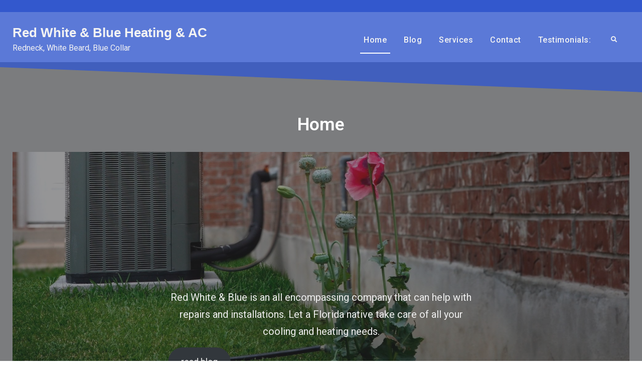

--- FILE ---
content_type: text/html; charset=UTF-8
request_url: https://rwbhvacfl.com/
body_size: 9648
content:
<!doctype html>
<html lang="en-US">
<head>
	<meta charset="UTF-8">
	<meta name="viewport" content="width=device-width, initial-scale=1">
	<link rel="profile" href="https://gmpg.org/xfn/11">
	<title>Red White &amp; Blue Heating &amp; AC &#8211; Redneck, White Beard, Blue Collar</title>
<meta name='robots' content='max-image-preview:large' />
	<style>img:is([sizes="auto" i], [sizes^="auto," i]) { contain-intrinsic-size: 3000px 1500px }</style>
	<link rel='dns-prefetch' href='//fonts.googleapis.com' />
<link rel="alternate" type="application/rss+xml" title="Red White &amp; Blue Heating &amp; AC &raquo; Feed" href="https://rwbhvacfl.com/feed/" />
<link rel="alternate" type="application/rss+xml" title="Red White &amp; Blue Heating &amp; AC &raquo; Comments Feed" href="https://rwbhvacfl.com/comments/feed/" />
<link rel="alternate" type="application/rss+xml" title="Red White &amp; Blue Heating &amp; AC &raquo; Home Comments Feed" href="https://rwbhvacfl.com/home/feed/" />
<script>
window._wpemojiSettings = {"baseUrl":"https:\/\/s.w.org\/images\/core\/emoji\/16.0.1\/72x72\/","ext":".png","svgUrl":"https:\/\/s.w.org\/images\/core\/emoji\/16.0.1\/svg\/","svgExt":".svg","source":{"concatemoji":"https:\/\/rwbhvacfl.com\/wp-includes\/js\/wp-emoji-release.min.js?ver=6.8.3"}};
/*! This file is auto-generated */
!function(s,n){var o,i,e;function c(e){try{var t={supportTests:e,timestamp:(new Date).valueOf()};sessionStorage.setItem(o,JSON.stringify(t))}catch(e){}}function p(e,t,n){e.clearRect(0,0,e.canvas.width,e.canvas.height),e.fillText(t,0,0);var t=new Uint32Array(e.getImageData(0,0,e.canvas.width,e.canvas.height).data),a=(e.clearRect(0,0,e.canvas.width,e.canvas.height),e.fillText(n,0,0),new Uint32Array(e.getImageData(0,0,e.canvas.width,e.canvas.height).data));return t.every(function(e,t){return e===a[t]})}function u(e,t){e.clearRect(0,0,e.canvas.width,e.canvas.height),e.fillText(t,0,0);for(var n=e.getImageData(16,16,1,1),a=0;a<n.data.length;a++)if(0!==n.data[a])return!1;return!0}function f(e,t,n,a){switch(t){case"flag":return n(e,"\ud83c\udff3\ufe0f\u200d\u26a7\ufe0f","\ud83c\udff3\ufe0f\u200b\u26a7\ufe0f")?!1:!n(e,"\ud83c\udde8\ud83c\uddf6","\ud83c\udde8\u200b\ud83c\uddf6")&&!n(e,"\ud83c\udff4\udb40\udc67\udb40\udc62\udb40\udc65\udb40\udc6e\udb40\udc67\udb40\udc7f","\ud83c\udff4\u200b\udb40\udc67\u200b\udb40\udc62\u200b\udb40\udc65\u200b\udb40\udc6e\u200b\udb40\udc67\u200b\udb40\udc7f");case"emoji":return!a(e,"\ud83e\udedf")}return!1}function g(e,t,n,a){var r="undefined"!=typeof WorkerGlobalScope&&self instanceof WorkerGlobalScope?new OffscreenCanvas(300,150):s.createElement("canvas"),o=r.getContext("2d",{willReadFrequently:!0}),i=(o.textBaseline="top",o.font="600 32px Arial",{});return e.forEach(function(e){i[e]=t(o,e,n,a)}),i}function t(e){var t=s.createElement("script");t.src=e,t.defer=!0,s.head.appendChild(t)}"undefined"!=typeof Promise&&(o="wpEmojiSettingsSupports",i=["flag","emoji"],n.supports={everything:!0,everythingExceptFlag:!0},e=new Promise(function(e){s.addEventListener("DOMContentLoaded",e,{once:!0})}),new Promise(function(t){var n=function(){try{var e=JSON.parse(sessionStorage.getItem(o));if("object"==typeof e&&"number"==typeof e.timestamp&&(new Date).valueOf()<e.timestamp+604800&&"object"==typeof e.supportTests)return e.supportTests}catch(e){}return null}();if(!n){if("undefined"!=typeof Worker&&"undefined"!=typeof OffscreenCanvas&&"undefined"!=typeof URL&&URL.createObjectURL&&"undefined"!=typeof Blob)try{var e="postMessage("+g.toString()+"("+[JSON.stringify(i),f.toString(),p.toString(),u.toString()].join(",")+"));",a=new Blob([e],{type:"text/javascript"}),r=new Worker(URL.createObjectURL(a),{name:"wpTestEmojiSupports"});return void(r.onmessage=function(e){c(n=e.data),r.terminate(),t(n)})}catch(e){}c(n=g(i,f,p,u))}t(n)}).then(function(e){for(var t in e)n.supports[t]=e[t],n.supports.everything=n.supports.everything&&n.supports[t],"flag"!==t&&(n.supports.everythingExceptFlag=n.supports.everythingExceptFlag&&n.supports[t]);n.supports.everythingExceptFlag=n.supports.everythingExceptFlag&&!n.supports.flag,n.DOMReady=!1,n.readyCallback=function(){n.DOMReady=!0}}).then(function(){return e}).then(function(){var e;n.supports.everything||(n.readyCallback(),(e=n.source||{}).concatemoji?t(e.concatemoji):e.wpemoji&&e.twemoji&&(t(e.twemoji),t(e.wpemoji)))}))}((window,document),window._wpemojiSettings);
</script>
<style id='wp-emoji-styles-inline-css'>

	img.wp-smiley, img.emoji {
		display: inline !important;
		border: none !important;
		box-shadow: none !important;
		height: 1em !important;
		width: 1em !important;
		margin: 0 0.07em !important;
		vertical-align: -0.1em !important;
		background: none !important;
		padding: 0 !important;
	}
</style>
<link rel='stylesheet' id='wp-block-library-css' href='https://rwbhvacfl.com/wp-includes/css/dist/block-library/style.min.css?ver=6.8.3' media='all' />
<style id='classic-theme-styles-inline-css'>
/*! This file is auto-generated */
.wp-block-button__link{color:#fff;background-color:#32373c;border-radius:9999px;box-shadow:none;text-decoration:none;padding:calc(.667em + 2px) calc(1.333em + 2px);font-size:1.125em}.wp-block-file__button{background:#32373c;color:#fff;text-decoration:none}
</style>
<link rel='stylesheet' id='coblocks-frontend-css' href='https://rwbhvacfl.com/wp-content/plugins/coblocks/dist/style-coblocks-1.css?ver=3.1.16' media='all' />
<link rel='stylesheet' id='coblocks-extensions-css' href='https://rwbhvacfl.com/wp-content/plugins/coblocks/dist/style-coblocks-extensions.css?ver=3.1.16' media='all' />
<link rel='stylesheet' id='coblocks-animation-css' href='https://rwbhvacfl.com/wp-content/plugins/coblocks/dist/style-coblocks-animation.css?ver=2677611078ee87eb3b1c' media='all' />
<style id='global-styles-inline-css'>
:root{--wp--preset--aspect-ratio--square: 1;--wp--preset--aspect-ratio--4-3: 4/3;--wp--preset--aspect-ratio--3-4: 3/4;--wp--preset--aspect-ratio--3-2: 3/2;--wp--preset--aspect-ratio--2-3: 2/3;--wp--preset--aspect-ratio--16-9: 16/9;--wp--preset--aspect-ratio--9-16: 9/16;--wp--preset--color--black: #000000;--wp--preset--color--cyan-bluish-gray: #abb8c3;--wp--preset--color--white: #ffffff;--wp--preset--color--pale-pink: #f78da7;--wp--preset--color--vivid-red: #cf2e2e;--wp--preset--color--luminous-vivid-orange: #ff6900;--wp--preset--color--luminous-vivid-amber: #fcb900;--wp--preset--color--light-green-cyan: #7bdcb5;--wp--preset--color--vivid-green-cyan: #00d084;--wp--preset--color--pale-cyan-blue: #8ed1fc;--wp--preset--color--vivid-cyan-blue: #0693e3;--wp--preset--color--vivid-purple: #9b51e0;--wp--preset--gradient--vivid-cyan-blue-to-vivid-purple: linear-gradient(135deg,rgba(6,147,227,1) 0%,rgb(155,81,224) 100%);--wp--preset--gradient--light-green-cyan-to-vivid-green-cyan: linear-gradient(135deg,rgb(122,220,180) 0%,rgb(0,208,130) 100%);--wp--preset--gradient--luminous-vivid-amber-to-luminous-vivid-orange: linear-gradient(135deg,rgba(252,185,0,1) 0%,rgba(255,105,0,1) 100%);--wp--preset--gradient--luminous-vivid-orange-to-vivid-red: linear-gradient(135deg,rgba(255,105,0,1) 0%,rgb(207,46,46) 100%);--wp--preset--gradient--very-light-gray-to-cyan-bluish-gray: linear-gradient(135deg,rgb(238,238,238) 0%,rgb(169,184,195) 100%);--wp--preset--gradient--cool-to-warm-spectrum: linear-gradient(135deg,rgb(74,234,220) 0%,rgb(151,120,209) 20%,rgb(207,42,186) 40%,rgb(238,44,130) 60%,rgb(251,105,98) 80%,rgb(254,248,76) 100%);--wp--preset--gradient--blush-light-purple: linear-gradient(135deg,rgb(255,206,236) 0%,rgb(152,150,240) 100%);--wp--preset--gradient--blush-bordeaux: linear-gradient(135deg,rgb(254,205,165) 0%,rgb(254,45,45) 50%,rgb(107,0,62) 100%);--wp--preset--gradient--luminous-dusk: linear-gradient(135deg,rgb(255,203,112) 0%,rgb(199,81,192) 50%,rgb(65,88,208) 100%);--wp--preset--gradient--pale-ocean: linear-gradient(135deg,rgb(255,245,203) 0%,rgb(182,227,212) 50%,rgb(51,167,181) 100%);--wp--preset--gradient--electric-grass: linear-gradient(135deg,rgb(202,248,128) 0%,rgb(113,206,126) 100%);--wp--preset--gradient--midnight: linear-gradient(135deg,rgb(2,3,129) 0%,rgb(40,116,252) 100%);--wp--preset--font-size--small: 13px;--wp--preset--font-size--medium: 20px;--wp--preset--font-size--large: 36px;--wp--preset--font-size--x-large: 42px;--wp--preset--spacing--20: 0.44rem;--wp--preset--spacing--30: 0.67rem;--wp--preset--spacing--40: 1rem;--wp--preset--spacing--50: 1.5rem;--wp--preset--spacing--60: 2.25rem;--wp--preset--spacing--70: 3.38rem;--wp--preset--spacing--80: 5.06rem;--wp--preset--shadow--natural: 6px 6px 9px rgba(0, 0, 0, 0.2);--wp--preset--shadow--deep: 12px 12px 50px rgba(0, 0, 0, 0.4);--wp--preset--shadow--sharp: 6px 6px 0px rgba(0, 0, 0, 0.2);--wp--preset--shadow--outlined: 6px 6px 0px -3px rgba(255, 255, 255, 1), 6px 6px rgba(0, 0, 0, 1);--wp--preset--shadow--crisp: 6px 6px 0px rgba(0, 0, 0, 1);}:where(.is-layout-flex){gap: 0.5em;}:where(.is-layout-grid){gap: 0.5em;}body .is-layout-flex{display: flex;}.is-layout-flex{flex-wrap: wrap;align-items: center;}.is-layout-flex > :is(*, div){margin: 0;}body .is-layout-grid{display: grid;}.is-layout-grid > :is(*, div){margin: 0;}:where(.wp-block-columns.is-layout-flex){gap: 2em;}:where(.wp-block-columns.is-layout-grid){gap: 2em;}:where(.wp-block-post-template.is-layout-flex){gap: 1.25em;}:where(.wp-block-post-template.is-layout-grid){gap: 1.25em;}.has-black-color{color: var(--wp--preset--color--black) !important;}.has-cyan-bluish-gray-color{color: var(--wp--preset--color--cyan-bluish-gray) !important;}.has-white-color{color: var(--wp--preset--color--white) !important;}.has-pale-pink-color{color: var(--wp--preset--color--pale-pink) !important;}.has-vivid-red-color{color: var(--wp--preset--color--vivid-red) !important;}.has-luminous-vivid-orange-color{color: var(--wp--preset--color--luminous-vivid-orange) !important;}.has-luminous-vivid-amber-color{color: var(--wp--preset--color--luminous-vivid-amber) !important;}.has-light-green-cyan-color{color: var(--wp--preset--color--light-green-cyan) !important;}.has-vivid-green-cyan-color{color: var(--wp--preset--color--vivid-green-cyan) !important;}.has-pale-cyan-blue-color{color: var(--wp--preset--color--pale-cyan-blue) !important;}.has-vivid-cyan-blue-color{color: var(--wp--preset--color--vivid-cyan-blue) !important;}.has-vivid-purple-color{color: var(--wp--preset--color--vivid-purple) !important;}.has-black-background-color{background-color: var(--wp--preset--color--black) !important;}.has-cyan-bluish-gray-background-color{background-color: var(--wp--preset--color--cyan-bluish-gray) !important;}.has-white-background-color{background-color: var(--wp--preset--color--white) !important;}.has-pale-pink-background-color{background-color: var(--wp--preset--color--pale-pink) !important;}.has-vivid-red-background-color{background-color: var(--wp--preset--color--vivid-red) !important;}.has-luminous-vivid-orange-background-color{background-color: var(--wp--preset--color--luminous-vivid-orange) !important;}.has-luminous-vivid-amber-background-color{background-color: var(--wp--preset--color--luminous-vivid-amber) !important;}.has-light-green-cyan-background-color{background-color: var(--wp--preset--color--light-green-cyan) !important;}.has-vivid-green-cyan-background-color{background-color: var(--wp--preset--color--vivid-green-cyan) !important;}.has-pale-cyan-blue-background-color{background-color: var(--wp--preset--color--pale-cyan-blue) !important;}.has-vivid-cyan-blue-background-color{background-color: var(--wp--preset--color--vivid-cyan-blue) !important;}.has-vivid-purple-background-color{background-color: var(--wp--preset--color--vivid-purple) !important;}.has-black-border-color{border-color: var(--wp--preset--color--black) !important;}.has-cyan-bluish-gray-border-color{border-color: var(--wp--preset--color--cyan-bluish-gray) !important;}.has-white-border-color{border-color: var(--wp--preset--color--white) !important;}.has-pale-pink-border-color{border-color: var(--wp--preset--color--pale-pink) !important;}.has-vivid-red-border-color{border-color: var(--wp--preset--color--vivid-red) !important;}.has-luminous-vivid-orange-border-color{border-color: var(--wp--preset--color--luminous-vivid-orange) !important;}.has-luminous-vivid-amber-border-color{border-color: var(--wp--preset--color--luminous-vivid-amber) !important;}.has-light-green-cyan-border-color{border-color: var(--wp--preset--color--light-green-cyan) !important;}.has-vivid-green-cyan-border-color{border-color: var(--wp--preset--color--vivid-green-cyan) !important;}.has-pale-cyan-blue-border-color{border-color: var(--wp--preset--color--pale-cyan-blue) !important;}.has-vivid-cyan-blue-border-color{border-color: var(--wp--preset--color--vivid-cyan-blue) !important;}.has-vivid-purple-border-color{border-color: var(--wp--preset--color--vivid-purple) !important;}.has-vivid-cyan-blue-to-vivid-purple-gradient-background{background: var(--wp--preset--gradient--vivid-cyan-blue-to-vivid-purple) !important;}.has-light-green-cyan-to-vivid-green-cyan-gradient-background{background: var(--wp--preset--gradient--light-green-cyan-to-vivid-green-cyan) !important;}.has-luminous-vivid-amber-to-luminous-vivid-orange-gradient-background{background: var(--wp--preset--gradient--luminous-vivid-amber-to-luminous-vivid-orange) !important;}.has-luminous-vivid-orange-to-vivid-red-gradient-background{background: var(--wp--preset--gradient--luminous-vivid-orange-to-vivid-red) !important;}.has-very-light-gray-to-cyan-bluish-gray-gradient-background{background: var(--wp--preset--gradient--very-light-gray-to-cyan-bluish-gray) !important;}.has-cool-to-warm-spectrum-gradient-background{background: var(--wp--preset--gradient--cool-to-warm-spectrum) !important;}.has-blush-light-purple-gradient-background{background: var(--wp--preset--gradient--blush-light-purple) !important;}.has-blush-bordeaux-gradient-background{background: var(--wp--preset--gradient--blush-bordeaux) !important;}.has-luminous-dusk-gradient-background{background: var(--wp--preset--gradient--luminous-dusk) !important;}.has-pale-ocean-gradient-background{background: var(--wp--preset--gradient--pale-ocean) !important;}.has-electric-grass-gradient-background{background: var(--wp--preset--gradient--electric-grass) !important;}.has-midnight-gradient-background{background: var(--wp--preset--gradient--midnight) !important;}.has-small-font-size{font-size: var(--wp--preset--font-size--small) !important;}.has-medium-font-size{font-size: var(--wp--preset--font-size--medium) !important;}.has-large-font-size{font-size: var(--wp--preset--font-size--large) !important;}.has-x-large-font-size{font-size: var(--wp--preset--font-size--x-large) !important;}
:where(.wp-block-post-template.is-layout-flex){gap: 1.25em;}:where(.wp-block-post-template.is-layout-grid){gap: 1.25em;}
:where(.wp-block-columns.is-layout-flex){gap: 2em;}:where(.wp-block-columns.is-layout-grid){gap: 2em;}
:root :where(.wp-block-pullquote){font-size: 1.5em;line-height: 1.6;}
</style>
<link rel='stylesheet' id='wp-components-css' href='https://rwbhvacfl.com/wp-includes/css/dist/components/style.min.css?ver=6.8.3' media='all' />
<link rel='stylesheet' id='godaddy-styles-css' href='https://rwbhvacfl.com/wp-content/mu-plugins/vendor/wpex/godaddy-launch/includes/Dependencies/GoDaddy/Styles/build/latest.css?ver=2.0.2' media='all' />
<link rel='stylesheet' id='business-class-font-poppins-css' href='https://fonts.googleapis.com/css?family=Poppins%3A400%2C500%2C600%2C700%2C900&#038;ver=1.0.0' media='all' />
<link rel='stylesheet' id='business-class-font-roboto-css' href='https://fonts.googleapis.com/css?family=Roboto%3A400%2C500%2C600%2C700%2C900&#038;ver=1.0.0' media='all' />
<link rel='stylesheet' id='business-class-fontawesome-css' href='https://rwbhvacfl.com/wp-content/themes/business-class/third-party/fontawesome/all.min.css?ver=5.2.0' media='all' />
<link rel='stylesheet' id='business-class-jquery-slick-css' href='https://rwbhvacfl.com/wp-content/themes/business-class/third-party/slick/css/slick.min.css?ver=1.6.0' media='all' />
<link rel='stylesheet' id='business-class-style-css' href='https://rwbhvacfl.com/wp-content/themes/business-class/style.css?ver=1.0.0' media='all' />
<link rel='stylesheet' id='business-class-templates-css' href='https://rwbhvacfl.com/wp-content/themes/business-class/css/templates.css?ver=1.0.0' media='all' />
<script src="https://rwbhvacfl.com/wp-includes/js/jquery/jquery.min.js?ver=3.7.1" id="jquery-core-js"></script>
<script src="https://rwbhvacfl.com/wp-includes/js/jquery/jquery-migrate.min.js?ver=3.4.1" id="jquery-migrate-js"></script>
<link rel="https://api.w.org/" href="https://rwbhvacfl.com/wp-json/" /><link rel="alternate" title="JSON" type="application/json" href="https://rwbhvacfl.com/wp-json/wp/v2/pages/19" /><link rel="EditURI" type="application/rsd+xml" title="RSD" href="https://rwbhvacfl.com/xmlrpc.php?rsd" />
<link rel="canonical" href="https://rwbhvacfl.com/" />
<link rel='shortlink' href='https://rwbhvacfl.com/' />
<link rel="alternate" title="oEmbed (JSON)" type="application/json+oembed" href="https://rwbhvacfl.com/wp-json/oembed/1.0/embed?url=https%3A%2F%2Frwbhvacfl.com%2F" />
<link rel="alternate" title="oEmbed (XML)" type="text/xml+oembed" href="https://rwbhvacfl.com/wp-json/oembed/1.0/embed?url=https%3A%2F%2Frwbhvacfl.com%2F&#038;format=xml" />
		<style id="business_class_custom_css">
			.custom-button,.custom-button:visited,button,a.button,input[type="button"],input[type="reset"],input[type="submit"],.woocommerce #respond input#submit,.woocommerce a.button,.woocommerce button.button,.woocommerce input.button,.woocommerce #respond input#submit.alt,.woocommerce a.button.alt,.woocommerce button.button.alt,.woocommerce input.button.alt,.custom-button.button-secondary:hover,.custom-button.button-secondary:active,.custom-button.button-secondary:focus,#main-nav .main-navigation ul ul li.current-menu-item>a,#main-nav .main-navigation ul ul li.current-menu-ancestor>a,#main-nav .main-navigation ul ul li.current_page_item>a,#main-nav .main-navigation ul ul li:hover>a,#main-nav .main-navigation ul ul li a:hover,#main-nav .main-navigation ul ul li a:focus,#main-nav .main-navigation ul ul li a:active,#main-nav .main-navigation ul ul li.current-menu-item>a,#main-nav .main-navigation ul ul li.current-menu-ancestor>a,#main-nav .main-navigation ul ul li.current_page_item>a,#main-nav .main-navigation ul ul li:hover>a,#main-nav .main-navigation ul ul li a:hover,#main-nav .main-navigation ul ul li a:focus,#main-nav .main-navigation ul ul li a:active,.pagination .nav-links .current,.pagination .nav-links a:hover,.pagination .nav-links a:active,.pagination .nav-links a:focus,a.comment-reply-link,#footer-widgets, #footer-widgets:after,a.scrollup:hover,a.scrollup:focus,a.scrollup:active,.sidebar .widget-title:after,.section-featured-slider .slick-prev:hover,.section-featured-slider .slick-next:hover,.section-latest-posts span.cat-links a:focus,.section-latest-posts span.cat-links a:hover,.section-latest-posts span.cat-links a:active,.section-carousel-style .slick-dots li.slick-active button,.section-carousel-style .slick-dots li button:hover,#masthead.overlap-header.sticky-enabled.sticky-header,.section-featured-slider .slick-dots li.slick-active button, .section-featured-slider .slick-dots li button:hover,.social-media.brand-color ul li a:hover,.header-top,.section-plan.layout-bg .pricing-plan-item .pricing-plan-header,.cta-section .cta-title::before{background-color:#3358cd;}.pagination .nav-links .current,.pagination .nav-links a:hover,.pagination .nav-links a:active,.pagination .nav-links a:focus,.section-featured-slider .slick-prev:hover,.section-featured-slider .slick-next:hover{border-color:#3358cd;}#masthead.overlap-header,#masthead.overlap-header:after{background-color:rgba(51,88,205,0.8);}#colophon{background-color:#254bc6;}a, a:visited,h1 a:hover,h2 a:hover,h3 a:hover,h4 a:hover,h5 a:hover,h6 a:hover,h1 a:focus,h2 a:focus,h3 a:focus,h4 a:focus,h5 a:focus,h6 a:hover,h1 a:active,h2 a:active,h3 a:active,h4 a:active,h5 a:active,h6 a:active,.main-navigation ul li.current-menu-item>a,.main-navigation ul li.current-menu-ancestor>a,.main-navigation ul li.current_page_item>a,.main-navigation ul li:hover>a,.main-navigation ul li:hover>a,.main-navigation ul li:hover>a,.entry-title a:hover,.entry-title a:focus,.entry-title a:active,.comment-metadata>a:hover,.comment-metadata>a:focus,.comment-metadata>a:active,#breadcrumb li a:hover,#breadcrumb li a:focus,#breadcrumb li a:active,.sidebar ul li a:hover,.sidebar ul li a:focus,.sidebar ul li a:active,.portfolio-content h3 a:hover,.portfolio-content h3 a:focus,.portfolio-content h3 a:active,.section-counter .counter-icon i,.contact-info li i,#search-toggle.toggled-on i.far.fa-times-circle,.portfolio-filter a.current,.portfolio-filter a:hover,.section-featured-slider .overlay-enabled h3 a:hover,.section-featured-slider .overlay-enabled h3 a:focus,.section-featured-slider .overlay-enabled h3 a:active,#masthead.light .my-account a,#masthead.light #header-search .search-icon,#masthead.light a:hover{color:#3358cd;}#masthead.transparent.sticky-header{background-color:#3358cd !important;}#home-sections, aside#section-services{background-color:#f8f9fe;}#primary{width:100%;}.overlap-header .main-navigation ul li a,.overlap-header #header-search a.search-icon,.overlap-header .main-navigation ul li a:visited,.overlap-header .site-title a,.overlap-header .site-title a:visited,.overlap-header p.site-description,.overlap-header .my-account a,.overlap-header .my-account a:visited{color:#f3f3f3;}		</style>
		<link rel="icon" href="https://rwbhvacfl.com/wp-content/uploads/2020/03/cropped-rwb-32x32.jpg" sizes="32x32" />
<link rel="icon" href="https://rwbhvacfl.com/wp-content/uploads/2020/03/cropped-rwb-192x192.jpg" sizes="192x192" />
<link rel="apple-touch-icon" href="https://rwbhvacfl.com/wp-content/uploads/2020/03/cropped-rwb-180x180.jpg" />
<meta name="msapplication-TileImage" content="https://rwbhvacfl.com/wp-content/uploads/2020/03/cropped-rwb-270x270.jpg" />
<style id="kirki-inline-styles"></style></head>

<body class="home wp-singular page-template-default page page-id-19 wp-theme-business-class no-sidebar">


<div id="page" class="site">

	<a class="skip-link screen-reader-text" href="#primary">Skip to content</a>

	<header class="header-top">
	<div class="container">
		<div class="header-top-wrapper">


			


			


		</div>
	</div>
</header>
	<header id="masthead" class="overlap-header sticky-enabled solid">

		<div class="container">

			<div class="site-branding pull-left">
									<p class="site-title"><a href="https://rwbhvacfl.com/" rel="home">Red White &amp; Blue Heating &amp; AC</a></p>
										<p class="site-description">Redneck, White Beard, Blue Collar</p>
							</div><!-- .site-branding -->

			<div class="header-right pull-right">

				<nav id="site-navigation" class="main-navigation pull-left">

					<button class="menu-toggle" aria-controls="primary-menu" aria-expanded="false">&#9776;</button>

					<div class="menu-primary-menu-container"><ul id="primary-menu" class="menu"><li id="menu-item-89" class="menu-item menu-item-type-post_type menu-item-object-page menu-item-home current-menu-item page_item page-item-19 current_page_item menu-item-89"><a href="https://rwbhvacfl.com/" aria-current="page">Home</a></li>
<li id="menu-item-90" class="menu-item menu-item-type-post_type menu-item-object-page menu-item-90"><a href="https://rwbhvacfl.com/blog/">Blog</a></li>
<li id="menu-item-34" class="menu-item menu-item-type-post_type menu-item-object-page menu-item-34"><a href="https://rwbhvacfl.com/services/">Services</a></li>
<li id="menu-item-35" class="menu-item menu-item-type-post_type menu-item-object-page menu-item-35"><a href="https://rwbhvacfl.com/contact/">Contact</a></li>
<li id="menu-item-130" class="menu-item menu-item-type-post_type menu-item-object-page menu-item-130"><a href="https://rwbhvacfl.com/testimonials/">Testimonials:</a></li>
</ul></div>
				</nav><!-- #site-navigation -->

				<div class="header-search-wrapper pull-right">

											<div id="header-search" class="pull-left">
							<a href="#" class="search-icon"><i class="fa fa-search"></i></a>
							<div class="search-box-wrap">
								<div class="searchform" role="search">
									<form role="search" method="get" class="search-form" action="https://rwbhvacfl.com/">
				<label>
					<span class="screen-reader-text">Search for:</span>
					<input type="search" class="search-field" placeholder="Search &hellip;" value="" name="s" />
				</label>
				<input type="submit" class="search-submit" value="Search" />
			</form>								</div><!-- .searchform -->
							</div><!-- .search-box-wrap -->
						</div>
					
					
				</div><!-- .header-search-wrapper -->

			</div>

		</div><!-- .container -->

	</header><!-- #masthead -->


	<div id="home-sections">
				<aside id="section-static-content" class="section" style="background: url();">
			<div class="section-static-content">
				<div class="container">

					<div class="section-title-wrap">
						<h2 class="section-title">Home</h2>					</div>

					<div class="static-contents-wrapper">
						
<div class="wp-block-coblocks-hero alignwide coblocks-hero-87145148750 mb-0"><div class="wp-block-coblocks-hero__inner has-background has-parallax has-background-overlay bg-cover has-background-image bg-no-repeat bg-center-center hero-center-center-align has-padding has-center-content is-fullscreen" style="background-color:#2a2b2c;background-image:url(https://rwbhvacfl.com/wp-content/uploads/2020/03/qtq80-qoYfPD.jpeg)"><div class="wp-block-coblocks-hero__content-wrapper"><div class="wp-block-coblocks-hero__content" style="max-width:610px">
<p class="has-text-color has-medium-font-size has-very-light-gray-color">Red White &amp; Blue is an all encompassing  company that can help with repairs and installations.  Let a Florida native take care of all your cooling and heating needs. </p>



<div class="wp-block-buttons alignleft is-layout-flex wp-block-buttons-is-layout-flex">
<div class="wp-block-button aligncenter is-style-outline is-style-outline--1"><a class="wp-block-button__link has-text-color has-very-light-gray-color has-background has-quaternary-background-color" href="https://rwbhvacfl.com/blog/">read blog</a></div>
</div>
</div></div></div></div>



<div class="wp-block-coblocks-features coblocks-features-8715102587 alignwide"><div class="wp-block-coblocks-features__inner has-columns has-2-columns has-responsive-columns has-large-gutter has-center-content">
<div class="wp-block-coblocks-feature coblocks-feature-8715102658"><div class="wp-block-coblocks-feature__inner has-no-padding"><div class="wp-block-coblocks-icon">
				<div class="wp-block-coblocks-icon__inner has-text-color has-secondary-color" style="height: 60px; width: 60px;">
					<svg fill="none" viewBox="0 0 20 20" xmlns="http://www.w3.org/2000/svg"><path d="m6.81904762 11.4952381c.14285714 0 .27619048-.0095238.40952381-.0285714.44761905 1.0952381 1.52380952 1.8666666 2.77142857 1.8666666 1.247619 0 2.3238095-.7714285 2.7714286-1.8666666.1333333.0190476.2761904.0285714.4095238.0285714 1.647619 0 2.9904762-1.3428571 2.9904762-2.9904762 0-.67619047-.2380953-1.32380952-.6380953-1.83809523.4095238-.51428572.6380953-1.16190477.6380953-1.83809524 0-1.64761905-1.3428572-2.99047619-2.9904762-2.99047619-.1428572 0-.2761905.00952381-.4095238.02857143-.4476191-1.0952381-1.5238096-1.86666667-2.7714286-1.86666667-1.24761905 0-2.32380952.77142857-2.77142857 1.86666667-.13333333-.01904762-.27619048-.02857143-.40952381-.02857143-1.64761905 0-2.99047619 1.34285714-2.99047619 2.99047619 0 .67619047.23809524 1.32380952.63809524 1.83809524-.40952381.51428571-.64761905 1.16190476-.64761905 1.83809523 0 1.6476191 1.34285714 2.9904762 3 2.9904762zm3.18095238-.0666667c-.59047619 0-1.06666667-.4666666-1.08571429-1.047619l.11428572-1.03809526c.3047619.11428572.62857143.18095238.97142857.18095238.3428571 0 .6761905-.06666666.9809524-.18095238l.1047619 1.03809526c-.0190476.5809524-.4952381 1.047619-1.0857143 1.047619zm3.1809524-1.83809521c-.2285714 0-.4380953-.06666667-.6095238-.19047619l-.7714286-.54285714c.5238095-.42857143.8952381-1.03809524 1.0095238-1.74285715l.8380952.4c.3809524.18095239.6285715.56190477.6285715.98095239 0 .6095238-.4952381 1.09523809-1.0952381 1.09523809zm-.6190476-5.65714286c.1904762-.12380952.4-.19047619.6190476-.19047619.6 0 1.0857143.48571429 1.0857143 1.08571429 0 .41904762-.2380953.79047619-.6285715.98095238l-.8380952.4c-.1142857-.70476191-.4857143-1.31428571-1.0190476-1.74285714zm-2.5619048-2.02857143c.5904762 0 1.0666667.46666667 1.0857143 1.04761905l-.1047619 1.03809524c-.3047619-.11428571-.6380953-.18095238-.9809524-.18095238-.34285714 0-.66666667.06666667-.97142857.18095238l-.11428572-1.03809524c.01904762-.58095238.4952381-1.04761905 1.08571429-1.04761905zm-3.18095238 1.83809524c.22857143 0 .43809524.06666667.60952381.19047619l.77142857.53333334c-.52380952.42857143-.8952381 1.03809523-1.00952381 1.74285714l-.83809524-.4c-.38095238-.19047619-.62857143-.56190476-.62857143-.98095238 0-.6.4952381-1.08571429 1.0952381-1.08571429zm-.46666667 3.78095238.83809524-.4c.11428571.70476191.48571429 1.31428572 1.01904762 1.74285715l-.77142857.52380952c-.19047619.12380952-.4.19047619-.61904762.19047619-.6 0-1.08571429-.48571428-1.08571429-1.08571428-.00952381-.40952381.23809524-.78095239.61904762-.97142858zm3.64761905 12.47619048c4.7333333 0 8.5714286-3.8380952 8.5714286-8.5714286-4.7333334 0-8.5714286 3.8380953-8.5714286 8.5714286zm2.3238095-2.3238095c.6761905-1.8095238 2.1142857-3.2571429 3.9238095-3.9238095-.6761904 1.8095238-2.1142857 3.247619-3.9238095 3.9238095zm-10.89523807-6.2476191c0 4.7333334 3.83809524 8.5714286 8.57142857 8.5714286 0-4.7333333-3.83809524-8.5714286-8.57142857-8.5714286zm2.32380952 2.3238096c1.80952381.6761904 3.25714286 2.1142857 3.92380953 3.9238095-1.80952381-.6761905-3.24761905-2.1142857-3.92380953-3.9238095z" fill="currentColor" /></svg>
				</div>
			</div>


<h3 class="wp-block-heading">Residential</h3>



<p>If you are a homeowner looking to replace or upgrade your current equipment OR if you just want a &#8220;wellness visit&#8221; for your unit, give me a call.  Sometimes a good cleaning, new filters and recharged unit is all you need to get you through. </p>



<div class="wp-block-button aligncenter"><a class="wp-block-button__link has-background has-vivid-cyan-blue-background-color" href="https://rwbhvacfl.com/services/">residential</a></div>
</div></div>



<div class="wp-block-coblocks-feature coblocks-feature-8715102665"><div class="wp-block-coblocks-feature__inner has-no-padding"><div class="wp-block-coblocks-icon">
				<div class="wp-block-coblocks-icon__inner has-text-color has-secondary-color" style="height: 60px; width: 60px;">
					<svg fill="none" viewBox="0 0 20 20" xmlns="http://www.w3.org/2000/svg"><path d="m13.1578947 9.47368421v-6.31578947l-3.1578947-3.15789474-3.15789474 3.15789474v2.10526315h-6.31578947v14.73684211h18.94736841v-10.52631579zm-8.42105259 8.42105259h-2.10526316v-2.1052631h2.10526316zm0-4.2105263h-2.10526316v-2.1052631h2.10526316zm0-4.21052629h-2.10526316v-2.10526316h2.10526316zm6.31578949 8.42105259h-2.10526318v-2.1052631h2.10526318zm0-4.2105263h-2.10526318v-2.1052631h2.10526318zm0-4.21052629h-2.10526318v-2.10526316h2.10526318zm0-4.21052632h-2.10526318v-2.10526315h2.10526318zm6.3157895 12.63157891h-2.1052632v-2.1052631h2.1052632zm0-4.2105263h-2.1052632v-2.1052631h2.1052632z" fill="currentColor" /></svg>
				</div>
			</div>


<h3 class="wp-block-heading">Commercial</h3>



<p>If you have a business location that is in need of some TLC or a complete overhaul, let us put eyes on it for you and help create a plan that will work for you and your budget!  </p>



<div class="wp-block-button aligncenter"><a class="wp-block-button__link has-background has-vivid-red-background-color" href="https://rwbhvacfl.com/services/">commercial</a></div>
</div></div>
</div></div>



<div class="wp-block-cover alignfull has-secondary-background-color has-background-dim has-background-dim-NaN is-style-default"><div class="wp-block-cover__inner-container is-layout-flow wp-block-cover-is-layout-flow">
<figure class="wp-block-image size-large"><img fetchpriority="high" decoding="async" width="1024" height="682" src="https://rwbhvacfl.com/wp-content/uploads/2020/03/qtq80-81FocY-1024x682.jpeg" alt="" class="wp-image-48" srcset="https://rwbhvacfl.com/wp-content/uploads/2020/03/qtq80-81FocY-1024x682.jpeg 1024w, https://rwbhvacfl.com/wp-content/uploads/2020/03/qtq80-81FocY-300x200.jpeg 300w, https://rwbhvacfl.com/wp-content/uploads/2020/03/qtq80-81FocY-768x512.jpeg 768w, https://rwbhvacfl.com/wp-content/uploads/2020/03/qtq80-81FocY.jpeg 1255w" sizes="(max-width: 1024px) 100vw, 1024px" /></figure>



<h3 class="has-text-align-center wp-block-heading">We have the tools to help you </h3>



<div class="wp-block-button aligncenter is-style-outline is-style-outline--2"><a class="wp-block-button__link has-text-color has-quaternary-color" href="https://rwbhvacfl.com/contact/">Contact us</a></div>
</div></div>



<p></p>
					</div>

				</div>
			</div>
		</aside>
		
	</div><!-- #home-sections -->

				</div>
		</div>
	</div><!-- #content -->

			<div id="footer-widgets" class="clear-fix">
			<div class="container">
					<div class="footer-widgets-inner">
						<div class="inner-wrapper">
													</div>
						<!-- .inner-wrapper -->
					</div>
					<!-- .footer-widgets-inner -->
			</div>
			<!-- .container -->
		</div>
		<!-- #footer-widgets -->
	
			<footer id="colophon" class="site-footer">
			<div class="container">
				<div class="site-info">
					Business Class by <a href="//www.bunnytemplates.com">Bunny Templates</a> | Powered by <a href="//wordpress.org/">WordPress</a>				</div><!-- .site-info -->
			</div>
		</footer><!-- #colophon -->
	
</div><!-- #page -->
<div id="btn-scrollup" style="display: none;">
	<a title="Go to top" class="scrollup" href="#"><i class="fas fa-angle-up"></i></a>
</div>
<script type="speculationrules">
{"prefetch":[{"source":"document","where":{"and":[{"href_matches":"\/*"},{"not":{"href_matches":["\/wp-*.php","\/wp-admin\/*","\/wp-content\/uploads\/*","\/wp-content\/*","\/wp-content\/plugins\/*","\/wp-content\/themes\/business-class\/*","\/*\\?(.+)"]}},{"not":{"selector_matches":"a[rel~=\"nofollow\"]"}},{"not":{"selector_matches":".no-prefetch, .no-prefetch a"}}]},"eagerness":"conservative"}]}
</script>
<style id='block-style-variation-styles-inline-css'>
:root :where(.wp-block-button.is-style-outline--1 .wp-block-button__link){background: transparent none;border-color: currentColor;border-width: 2px;border-style: solid;color: currentColor;padding-top: 0.667em;padding-right: 1.33em;padding-bottom: 0.667em;padding-left: 1.33em;}
:root :where(.wp-block-button.is-style-outline--2 .wp-block-button__link){background: transparent none;border-color: currentColor;border-width: 2px;border-style: solid;color: currentColor;padding-top: 0.667em;padding-right: 1.33em;padding-bottom: 0.667em;padding-left: 1.33em;}
</style>
<script src="https://rwbhvacfl.com/wp-content/plugins/coblocks/dist/js/coblocks-animation.js?ver=3.1.16" id="coblocks-animation-js"></script>
<script src="https://rwbhvacfl.com/wp-content/plugins/coblocks/dist/js/vendors/tiny-swiper.js?ver=3.1.16" id="coblocks-tiny-swiper-js"></script>
<script id="coblocks-tinyswiper-initializer-js-extra">
var coblocksTinyswiper = {"carouselPrevButtonAriaLabel":"Previous","carouselNextButtonAriaLabel":"Next","sliderImageAriaLabel":"Image"};
</script>
<script src="https://rwbhvacfl.com/wp-content/plugins/coblocks/dist/js/coblocks-tinyswiper-initializer.js?ver=3.1.16" id="coblocks-tinyswiper-initializer-js"></script>
<script src="https://rwbhvacfl.com/wp-includes/js/comment-reply.min.js?ver=6.8.3" id="comment-reply-js" async data-wp-strategy="async"></script>
<script src="https://rwbhvacfl.com/wp-includes/js/imagesloaded.min.js?ver=5.0.0" id="imagesloaded-js"></script>
<script src="https://rwbhvacfl.com/wp-content/themes/business-class/third-party/counter-up/js/jquery.counterup.min.js?ver=1.0" id="business-class-jquery-counterup-js"></script>
<script src="https://rwbhvacfl.com/wp-content/themes/business-class/third-party/counter-up/js/waypoints.min.js?ver=2.0.3" id="business-class-waypoints-js"></script>
<script src="https://rwbhvacfl.com/wp-content/themes/business-class/third-party/isotope/js/isotope.pkgd.min.js?ver=1.5.25" id="business-class-isotope-js"></script>
<script src="https://rwbhvacfl.com/wp-content/themes/business-class/third-party/slick/js/slick.min.js?ver=1.6.0" id="business-class-jquery-slick-js"></script>
<script src="https://rwbhvacfl.com/wp-content/themes/business-class/js/navigation.min.js?ver=1.0.0" id="business-class-navigation-navigation-js"></script>
<script src="https://rwbhvacfl.com/wp-content/themes/business-class/js/skip-link-focus-fix.min.js?ver=1.0.0" id="business-class-navigation-skip-link-focus-fix-js"></script>
<script id="business-class-custom-js-extra">
var business_class_localized = {"is_rtl":""};
</script>
<script src="https://rwbhvacfl.com/wp-content/themes/business-class/js/custom.min.js?ver=1.0.0" id="business-class-custom-js"></script>
		<script>'undefined'=== typeof _trfq || (window._trfq = []);'undefined'=== typeof _trfd && (window._trfd=[]),
                _trfd.push({'tccl.baseHost':'secureserver.net'}),
                _trfd.push({'ap':'wpaas'},
                    {'server':'6e6fe6b8-80be-1964-445b-8016130209c4.secureserver.net'},
                    {'pod':'A2NLWPPOD08'},
                    {'storage':'a2cephmah003pod08_data14'},                     {'xid':'43236203'},
                    {'wp':'6.8.3'},
                    {'php':'8.2.26'},
                    {'loggedin':'0'},
                    {'cdn':'1'},
                    {'builder':'wp-block-editor'},
                    {'theme':'business-class'},
                    {'wds':'0'},
                    {'wp_alloptions_count':'173'},
                    {'wp_alloptions_bytes':'37759'},
                    {'gdl_coming_soon_page':'0'}
                                    );
            var trafficScript = document.createElement('script'); trafficScript.src = 'https://img1.wsimg.com/signals/js/clients/scc-c2/scc-c2.min.js'; window.document.head.appendChild(trafficScript);</script>
		<script>window.addEventListener('click', function (elem) { var _elem$target, _elem$target$dataset, _window, _window$_trfq; return (elem === null || elem === void 0 ? void 0 : (_elem$target = elem.target) === null || _elem$target === void 0 ? void 0 : (_elem$target$dataset = _elem$target.dataset) === null || _elem$target$dataset === void 0 ? void 0 : _elem$target$dataset.eid) && ((_window = window) === null || _window === void 0 ? void 0 : (_window$_trfq = _window._trfq) === null || _window$_trfq === void 0 ? void 0 : _window$_trfq.push(["cmdLogEvent", "click", elem.target.dataset.eid]));});</script>
		<script src='https://img1.wsimg.com/traffic-assets/js/tccl-tti.min.js' onload="window.tti.calculateTTI()"></script>
		
</body>
</html>


--- FILE ---
content_type: text/css
request_url: https://rwbhvacfl.com/wp-content/themes/business-class/style.css?ver=1.0.0
body_size: 19830
content:
/*!
Theme Name: Business Class
Theme URI: https://bunnytemplates.com/downloads/business-class
Author: Bunny Template Themes
Author URI: https://www.bunnytemplates.com/
Demo: http://bunnytemplates.com/demo-list/business-class
Documentation : https://bunnytemplates.com/documentations/category/free-themes/business-class
Description: Business Class is a responsive free corporate WordPress theme crafted for businesses of all kinds. It has been designed to perform at a professional level across a broad spectrum of interests and industries. You can design your website as you like and preview the modifications live using live customizer options and custom widgets. It is compatible with the Gutenberg and supports RTL. There are a number of demos available in this theme so choose the one you like and start to build a website. The theme supports WPML compatibility, which makes it easier for you to reach your audience across the globe in no time. Theme URI: https://bunnytemplates.com/downloads/business-class Demo: http://bunnytemplates.com/demo-list/business-class
Version: 1.0.4
Tested up to: 5.5
Requires PHP: 5.4
License: GNU General Public License v2 or later
License URI: LICENSE
Text Domain: business-class
Tags: translation-ready, right-sidebar, theme-options, one-column, two-columns, left-sidebar, custom-header, custom-background, custom-logo, custom-menu, featured-images, portfolio, threaded-comments, footer-widgets
This theme, like WordPress, is licensed under the GPL.

Normalizing styles have been helped along thanks to the fine work of
Nicolas Gallagher and Jonathan Neal https://necolas.github.io/normalize.css/
*/

/*--------------------------------------------------------------
>>> TABLE OF CONTENTS:
----------------------------------------------------------------
# Normalize
# Typography
# Elements
# Forms
# Navigation
## Links
## Menus
# Accessibility
# Alignments
# Clearings
# Widgets
# Content
## Posts and pages
## Comments
# Infinite scroll
# Media
## Captions
## Galleries
# Basic
# Top Header
# Masthead
# Basic Breadcrumb
# Footer
# Sidebar
# Social Links
# Layouts Style
# Section
## Slider
## Hero Content
## What we do
## Teams
## Testimonial
## Post Gird
## Skills
## Promotional
## Contact
## Portfolio
# Media Queries
--------------------------------------------------------------*/
/*--------------------------------------------------------------
# Normalize
--------------------------------------------------------------*/
/* normalize.css v8.0.0 | MIT License | github.com/necolas/normalize.css */

/* Document
========================================================================== */

/**
* 1. Correct the line height in all browsers.
* 2. Prevent adjustments of font size after orientation changes in iOS.
*/

html {
	line-height: 1.15; /* 1 */
	-webkit-text-size-adjust: 100%; /* 2 */
	font-size: 16px;
	font-size: 62.5%;
}

/* Sections
========================================================================== */

/**
* Remove the margin in all browsers.
*/

body {
	margin: 0;

}

/**
* Correct the font size and margin on `h1` elements within `section` and
* `article` contexts in Chrome, Firefox, and Safari.
*/

h1 {
	font-size: 2em;
	margin: 0.67em 0;
}

/* Grouping content
========================================================================== */

/**
* 1. Add the correct box sizing in Firefox.
* 2. Show the overflow in Edge and IE.
*/

hr {
	box-sizing: content-box; /* 1 */
	height: 0; /* 1 */
	overflow: visible; /* 2 */
}

/**
* 1. Correct the inheritance and scaling of font size in all browsers.
* 2. Correct the odd `em` font sizing in all browsers.
*/

pre {
	font-family: monospace, monospace; /* 1 */
	font-size: 1em; /* 2 */
}

/* Text-level semantics
========================================================================== */

/**
* Remove the gray background on active links in IE 10.
*/

a {
	background-color: transparent;
}

/**
* 1. Remove the bottom border in Chrome 57-
* 2. Add the correct text decoration in Chrome, Edge, IE, Opera, and Safari.
*/

abbr[title] {
	border-bottom: none; /* 1 */
	text-decoration: underline; /* 2 */
	text-decoration: underline dotted; /* 2 */
}

/**
* Add the correct font weight in Chrome, Edge, and Safari.
*/

b,
strong {
	font-weight: bolder;
}

/**
* 1. Correct the inheritance and scaling of font size in all browsers.
* 2. Correct the odd `em` font sizing in all browsers.
*/

code,
kbd,
samp {
	font-family: monospace, monospace; /* 1 */
	font-size: 1em; /* 2 */
}

code{
	background-color: #eee;
	padding: 1em;
	display: block;
	margin: .75em 0;
	color: #b52000;
}

/**
* Add the correct font size in all browsers.
*/

small {
	font-size: 80%;
}

/**
* Prevent `sub` and `sup` elements from affecting the line height in
* all browsers.
*/

sub,
sup {
	font-size: 75%;
	line-height: 0;
	position: relative;
	vertical-align: baseline;
}

sub {
	bottom: -0.25em;
}

sup {
	top: -0.5em;
}

/* Embedded content
========================================================================== */

/**
* Remove the border on images inside links in IE 10.
*/

img {
	border-style: none;
}

/* Forms
========================================================================== */

/**
* 1. Change the font styles in all browsers.
* 2. Remove the margin in Firefox and Safari.
*/

button,
input,
optgroup,
select,
textarea {
	font-family: inherit; /* 1 */
	font-size: 100%; /* 1 */
	line-height: 1.15; /* 1 */
	margin: 0; /* 2 */
}

/**
* Show the overflow in IE.
* 1. Show the overflow in Edge.
*/

button,
input { /* 1 */
	overflow: visible;
}

/**
* Remove the inheritance of text transform in Edge, Firefox, and IE.
* 1. Remove the inheritance of text transform in Firefox.
*/

button,
select { /* 1 */
	text-transform: none;
}

/**
* Correct the inability to style clickable types in iOS and Safari.
*/

button,
[type="button"],
[type="reset"],
[type="submit"] {
	-webkit-appearance: button;
}

/**
* Remove the inner border and padding in Firefox.
*/

button::-moz-focus-inner,
[type="button"]::-moz-focus-inner,
[type="reset"]::-moz-focus-inner,
[type="submit"]::-moz-focus-inner {
	border-style: none;
	padding: 0;
}

/**
* Restore the focus styles unset by the previous rule.
*/

button:-moz-focusring,
[type="button"]:-moz-focusring,
[type="reset"]:-moz-focusring,
[type="submit"]:-moz-focusring {
	outline: 1px dotted ButtonText;
}

/**
* Correct the padding in Firefox.
*/

fieldset {
	padding: 0.35em 0.75em 0.625em;
}

/**
* 1. Correct the text wrapping in Edge and IE.
* 2. Correct the color inheritance from `fieldset` elements in IE.
* 3. Remove the padding so developers are not caught out when they zero out
*		`fieldset` elements in all browsers.
*/

legend {
	box-sizing: border-box; /* 1 */
	color: inherit; /* 2 */
	display: table; /* 1 */
	max-width: 100%; /* 1 */
	padding: 0; /* 3 */
	white-space: normal; /* 1 */
}

/**
* Add the correct vertical alignment in Chrome, Firefox, and Opera.
*/

progress {
	vertical-align: baseline;
}

/**
* Remove the default vertical scrollbar in IE 10+.
*/

textarea {
	overflow: auto;
}

/**
* 1. Add the correct box sizing in IE 10.
* 2. Remove the padding in IE 10.
*/

[type="checkbox"],
[type="radio"] {
	box-sizing: border-box; /* 1 */
	padding: 0; /* 2 */
}

/**
* Correct the cursor style of increment and decrement buttons in Chrome.
*/

[type="number"]::-webkit-inner-spin-button,
[type="number"]::-webkit-outer-spin-button {
	height: auto;
}

/**
* 1. Correct the odd appearance in Chrome and Safari.
* 2. Correct the outline style in Safari.
*/

[type="search"] {
	-webkit-appearance: textfield; /* 1 */
	outline-offset: -2px; /* 2 */
}

/**
* Remove the inner padding in Chrome and Safari on macOS.
*/

[type="search"]::-webkit-search-decoration {
	-webkit-appearance: none;
}

/**
* 1. Correct the inability to style clickable types in iOS and Safari.
* 2. Change font properties to `inherit` in Safari.
*/

::-webkit-file-upload-button {
	-webkit-appearance: button; /* 1 */
	font: inherit; /* 2 */
}

/* Interactive
========================================================================== */

/*
* Add the correct display in Edge, IE 10+, and Firefox.
*/

details {
	display: block;
}

/*
* Add the correct display in all browsers.
*/

summary {
	display: list-item;
}

/* Misc
========================================================================== */

/**
* Add the correct display in IE 10+.
*/

template {
	display: none;
}

/**
* Add the correct display in IE 10.
*/

[hidden] {
	display: none;
}

/*--------------------------------------------------------------
# Typography
--------------------------------------------------------------*/
body, button, input, select, optgroup, textarea {
	color: #797978;
	font-family: 'Roboto', sans-serif;
	font-size: 16px;
	font-size: 1.6rem;
	line-height: 1.5;
}
@media screen and (max-width: 900px) {
	html {
		font-size: 54.6879%;
	}
}
body {
	line-height: 1.7;
	color: #797978;
}

h1, h2, h3, h4, h5, h6 {
	clear: both;
	margin-bottom: 15px;
	line-height: 1.4;
	margin-top: 0;
	color: #222;
	font-weight: 600;
}

h1 {
	font-size:3.8rem;
}

h2 {
	font-size: 2.8rem;
}

h3 {
	font-size: 2.2rem;
}

h4 {
	font-size: 1.8rem;
}

h5 {
	font-size:1.6rem;
}

h6 {
	font-size:1.4rem;
}

p {
	margin: 0 0 15px 0;
}


dfn, cite, em, i {
	font-style: italic;
}

blockquote {
	margin: 0;
	padding: 1em;
    margin-bottom: 1em;
    box-shadow: 0 10px 15px rgba(0,0,0,.1);
}

address {
	margin: 0 0 1.5em;
}

pre {
	background: #eee;
	font-family: "Courier 10 Pitch", Courier, monospace;
	font-size: 1.5rem;
	line-height: 1.6;
	margin-bottom: 1.6em;
	max-width: 100%;
	overflow: auto;
	padding: 1.6em;
}

code, kbd, tt, var {
	font-family: Monaco, Consolas, "Andale Mono", "DejaVu Sans Mono", monospace;
	font-size: 15px;
	font-size: 1.5rem;
}

abbr, acronym {
	border-bottom: 1px dotted #666;
	cursor: help;
}

mark, ins {
	background: #fff9c0;
	text-decoration: none;
}

big {
	font-size: 125%;
}

/*--------------------------------------------------------------
# Elements
--------------------------------------------------------------*/

html {
	box-sizing: border-box;
}

*,
*:before,
*:after { /* Inherit box-sizing to make it easier to change the property for components that leverage other behavior; see http://css-tricks.com/inheriting-box-sizing-probably-slightly-better-best-practice/ */
	box-sizing: inherit;
}

body {
	background: #fff; /* Fallback for when there is no custom background color defined. */
	-webkit-font-smoothing: antialiased;
	-webkit-text-size-adjust: 100%;
}

blockquote:before,
blockquote:after,
q:before,
q:after {
	content: "";
}

blockquote,
q {
	quotes: "" "";
	font-size: 1.8rem;
	font-style: italic;
}

blockquote p:first-child::before{
	content: "''";
}

hr {
	background-color: #ccc;
	border: 0;
	height: 1px;
	margin-bottom: 15px;
}

ul,
ol {
	margin: 0 0 15px 20px;
	margin-left: 0;
}

ul {
	list-style: disc;
}

ol {
	list-style: decimal;
}

li > ul,
li > ol {
	margin-bottom: 0;
	margin-left: 15px;
}

dt {
	font-weight: bold;
}

dd {
	margin: 0 15px 15px;
}

img {
	height: auto; /* Make sure images are scaled correctly. */
	max-width: 100%; /* Adhere to container width. */
	vertical-align: middle;
}

figure {
	margin: 1em 0; /* Extra wide images within figure tags don't overflow the content area. */
}

table {
	margin: 0 0 15px;
	width: 100%;
	border-collapse: collapse;
}

th, td{
	border: 1px solid #eee;
	padding: .5em;
}

/*--------------------------------------------------------------
# Forms
--------------------------------------------------------------*/

.custom-button,
.custom-button:visited,
button, a.button,
input[type="button"],
input[type="reset"],
input[type="submit"],
.woocommerce #respond input#submit,
.woocommerce a.button,
.woocommerce button.button,
.woocommerce input.button,
.woocommerce #respond input#submit.alt,
.woocommerce a.button.alt,
.woocommerce button.button.alt,
.woocommerce input.button.alt {
	transition: all 0.3s ease 0s;
	background: #3358cd;
	color: #fff;
	font-size: 15px;
	padding: 12px 50px;
	border: none;
	height: auto;
	width: auto;
	cursor: pointer;
	display: inline-block;
	text-align: center;
	margin: 0;
	position: relative;
	font-weight: 500;
	letter-spacing: 1px;
	margin-top: 10px;
	border-radius: 0;

}

@media(max-width: 767px){
	.custom-button,
	.custom-button:visited,
	button, a.button,
	input[type="button"],
	input[type="reset"],
	input[type="submit"],
	.woocommerce #respond input#submit,
	.woocommerce a.button,
	.woocommerce button.button,
	.woocommerce input.button,
	.woocommerce #respond input#submit.alt,
	.woocommerce a.button.alt,
	.woocommerce button.button.alt,
	.woocommerce input.button.alt{
		padding: 12px 40px;
	}
}

a.custom-button:hover,
button:hover,
a.button:hover,
input[type="button"]:hover,
input[type="reset"]:hover,
input[type="submit"]:hover,
button:focus,
a.button:focus,
a.custom-button:focus,
input[type="button"]:focus,
input[type="reset"]:focus,
input[type="submit"]:focus,
button:active,
a.custom-button:active,
input[type="button"]:active,
input[type="reset"]:active,
input[type="submit"]:active,
.woocommerce #respond input#submit:hover,
.woocommerce a.button:hover,
.woocommerce button.button:hover,
.woocommerce input.button:hover,
.woocommerce #respond input#submit.alt:hover,
.woocommerce a.button.alt:hover,
.woocommerce button.button.alt:hover,
.woocommerce input.button.alt:hover {
	background-color: #222;
	color: #fff;
	border-color: #222;
}

button:focus,
a.button:focus,
a.custom-button:focus,
input[type="button"]:focus,
input[type="reset"]:focus,
input[type="submit"]:focus {
	outline: none;
}

/*custom-secondary*/
a.custom-button.custom-wire {
	color: #fff;
	background: none;
	border: 2px solid #fff;
}

.custom-button.button-secondary,
.custom-button.button-secondary:visited {
	background-color: #fff;
	color: #222;
}

.custom-button.button-secondary:hover,
.custom-button.button-secondary:active,
.custom-button.button-secondary:focus {
	background-color: #3358cd;
	color: #fff;
}


input[type="text"],
input[type="email"],
input[type="url"],
input[type="password"],
input[type="search"],
input[type="number"],
input[type="tel"],
input[type="range"],
input[type="date"],
input[type="month"],
input[type="week"],
input[type="time"],
input[type="datetime"],
input[type="datetime-local"],
input[type="color"],
textarea {
	color: #666;
	border: 1px solid #f1f1f1;
	padding:15px 20px;
	transition: all 0.2s ease-in-out 0s;
	width: 100%;
}

input[type="text"]:focus,
input[type="email"]:focus,
input[type="url"]:focus,
input[type="password"]:focus,
input[type="search"]:focus,
input[type="number"]:focus,
input[type="tel"]:focus,
input[type="range"]:focus,
input[type="date"]:focus,
input[type="month"]:focus,
input[type="week"]:focus,
input[type="time"]:focus,
input[type="datetime"]:focus,
input[type="datetime-local"]:focus,
input[type="color"]:focus,
textarea:focus {
	color: #111;
	border:1px solid #000;
	outline: none;
}

select {
	border: 1px solid #ccc;
	padding: 10px 15px;
}

.header-search .displaynone {
	display: none;
}

.header-search .displayblock{
	display: block;
}

#search-toggle.toggled-on i.far.fa-times-circle {
	display: block;
	color: #3358cd;
	font-size: 17px;
}

#search-toggle  i.far.fa-times-circle,
#search-toggle.toggled-on i.fas.fa-search {
	display: none;
}

#search-toggle:hover,
#search-toggle:focus,
#search-toggle:active {
	color: #ffffff;
	background: #222;
}

#search-toggle {
	color: #ffffff;
	display: block;
	background: inherit;
	padding: 6px;
	margin-top: 7px;
	margin-left: 15px;
	font-size: 12px;
	height: 35px;
	width: 35px;
	text-align: center;
	border: 2px solid #b6b6b687;
	/* border-radius: 100px; */
	background: #e70826;
}

.header-search {
	position: relative;
}

#search-container {
    background: #ffffff none repeat scroll 0 0;
    bottom: -119px;
    box-shadow: 0 7px 30px #7b6a6a4d;
    padding: 20px;
    position: absolute;
    width: 400px;
    z-index: 9999;
    right: 0;
}

#search-container:after {
	content: "";
	position: absolute;
	background: #fff;
	height: 20px;
	right: 20px;
	top: -9px;
	width: 20px;
	transform: rotate(45deg);
}


.search-form {
	position: relative;
}

/*--------------------------------------------------------------
# Navigation
--------------------------------------------------------------*/

/*--------------------------------------------------------------
## Links
--------------------------------------------------------------*/

a {
	color:#3358cd;
	text-decoration: inherit;
}

a:visited {
	color: #3358cd;
}

a:hover,
a:focus,
a:active {
	color: #000;
}

a:focus {
	outline: thin dotted;
}

h1 a,
h2 a,
h3 a,
h4 a,
h5 a,
h6 a,
h1 a:visited,
h2 a:visited,
h3 a:visited,
h4 a:visited,
h5 a:visited,
h6 a:visited {
	color: #000000;
	text-decoration: inherit;
}

h1 a:hover,
h2 a:hover,
h3 a:hover,
h4 a:hover,
h5 a:hover,
h6 a:hover,
h1 a:focus,
h2 a:focus,
h3 a:focus,
h4 a:focus,
h5 a:focus,
h6 a:hover,
h1 a:active,
h2 a:active,
h3 a:active,
h4 a:active,
h5 a:active,
h6 a:active{
	color: #3358cd;
}
.more-link:after {
    content: "\f101";
    font-family: 'Font Awesome 5 Free';
    padding-left: 5px;
    font-weight: 900;
    font-size: 13px;
}

a.more-link {
    display: block;
    clear: both;
    margin-top: 15px;
    font-weight: 600;
}
/*--------------------------------------------------------------
## Menus
--------------------------------------------------------------*/
a.skip-link  {
	font-size: 16px!important;
}
.main-navigation ul {
	list-style: none;
	margin: 0;
}

.main-navigation ul li {
	position: relative;
}

.main-navigation ul li a {
	color: #000000;
	display: block;
	outline-offset: -1px;
	padding: 15px 25px;
	font-weight: 600;
	font-size: 16px;
	letter-spacing: 0.5px;
}


.main-navigation .menu-item-has-children > a:after,
.main-navigation li.page-item-has-children > a:after,
.main-navigation li.page_item_has_children > a:after {
	content: "\f107";
	display: inline-block;
	font-family: 'Font Awesome 5 Free';
	font-style: normal;
	font-variant: normal;
	font-weight: normal;
	text-rendering: auto;
	line-height: 1;
	position: absolute;
	right: 14px;
	top: 19px;
	font-weight: 900;
	transition: all 0.3s ease-in-out;
	-webkit-transition: all 0.3s ease-in-out;
	-moz-transition: all 0.3s ease-in-out;
}

.main-navigation ul ul {
	display: none;
	text-align: left;
	margin: 0;
	padding: 0;
}

.no-js .main-navigation ul ul {
	display: block;
}

.main-navigation ul .toggled-on {
	display: block;
}

.main-navigation ul.primary-menu {
	margin: 0;
	padding: 0;
}

.site-header-menu {
	display: none;
	-webkit-flex: 0 1 100%;
	-ms-flex: 0 1 100%;
	flex: 0 1 100%;
}

.site-header-menu.toggled-on,
.no-js .site-header-menu {
	display: block;
}

.dropdown-toggle {
	background-color: transparent;
	border: 0;
	border-radius: 0;
	color: #1a1a1a;
	content: "";
	height: 45px;
	padding: 0;
	position: absolute;
	right: 0;
	text-transform: none;
	top: 0;
	width: 45px;
	margin: 0;
}

.dropdown-toggle:after {
	content: "\f107";
	font-family: 'Font Awesome 5 Free';
	font-weight: 900;
	transition: all 0.3s ease-in-out;
	-webkit-transition: all 0.3s ease-in-out;
	-moz-transition: all 0.3s ease-in-out;
	border-left: 1px solid #ececec;
	left: 1px;
	display: block;
}

.dropdown-toggle:hover,
.dropdown-toggle:focus {
	background-color: transparent;
	color: #007acc;
}

.dropdown-toggle:focus {
	outline: thin dotted;
	outline-offset: -1px;
}

.dropdown-toggle:focus:after {
	border-color: transparent;
}

.no-js .menu-toggle {
	display: none;
}

.menu-toggle:focus {
	outline: 0;
}

.menu-toggle.toggled-on:focus {
	outline: thin dotted;
}

.header-four .sticky-enabled.sticky-header {
    padding: 0;
}

/* Static content */
#section-static-content{
	padding-bottom: 100px;
	color: #fff;
	position: relative;
}

#section-static-content::before{
	content: "";
	width: 100%;
	height: 100%;
	position: absolute;
	top: 0;
	left: 0;
	background-color: rgba(0,0,0, .5);
}

.section-static-content{
	position: relative;
	z-index: 1;
}

.section-static-content .section-title-wrap .section-title{
	color: #fff;
}

/* More than standard 910px (devices and browsers) */
@media screen and (min-width: 910px) {

	#masthead .header-right .main-navigation {
		display: flex;
		align-items: center;
	}

	.site-header-main {
		-webkit-align-items: flex-start;
		-ms-flex-align: start;
		align-items: flex-start;
	}

	.site-header-menu {
		display: block;
		-webkit-flex: 0 1 auto;
		-ms-flex: 0 1 auto;
		flex: 0 1 auto;
	}

	.main-navigation ul,
	.main-navigation ul > li {
		border: 0;
	}

	.main-navigation ul > li {
		float: none;
		display: inline-block;
	}

	.main-navigation ul li a {
		outline-offset: -8px;
		padding: 14px 15px;
		white-space: nowrap;
		font-weight: 500;
	}

	.main-navigation ul li.current-menu-item > a,
	.main-navigation ul li.current-menu-ancestor > a,
	.main-navigation ul li.current_page_item > a,
	.main-navigation ul li:hover > a,
	.main-navigation ul li:hover > a,
	.main-navigation ul li:hover > a {
		color: #3358cd;
	}

	.main-navigation ul ul {
		display: block;
		left: -999em;
		margin: 0;
		position: absolute;
		z-index: 999;
		background: #fff;
		box-shadow: 0 0 30px #7b6a6a4d;
	}

	.main-navigation ul ul ul {
		top: 0px;
		border: none;
		box-shadow: 16px 0 26px rgba(90, 89, 89, 0.16);
	}

	.main-navigation ul ul ul:before,
	.main-navigation ul ul ul:after {
		border: 0;
		display: none;
	}

	.main-navigation ul ul li {
		border-bottom-width: 0;
	}

	.main-navigation ul ul a {
		padding: 12px 25px;
		border-bottom: 1px solid rgba(10, 10, 10, 0.03);
		font-size: 14px;
		text-transform: capitalize;
	}

	.main-navigation ul ul li a:before {
		display: none;
	}

	.main-navigation ul ul a {
		white-space: normal;
		width: 230px;
	}

	#main-nav .main-navigation ul ul li.current-menu-item > a,
	#main-nav .main-navigation ul ul li.current-menu-ancestor > a,
		#main-nav .main-navigation ul ul li.current_page_item > a,
	#main-nav .main-navigation ul ul li:hover > a,
	#main-nav .main-navigation ul ul li a:hover,
	#main-nav .main-navigation ul ul li a:focus,
	#main-nav .main-navigation ul ul li a:active{
		background: #3358cd;
		color: #fff;
	}

	.main-navigation ul ul:before {
		content: "";
		position: absolute;
		background: #fff;
		left: 20px;
		top: -5px;
		height: 17px;
		width: 17px;
		transform: rotate(45deg);
	}

	.main-navigation li:hover > ul,
	.main-navigation li.focus > ul {
		right: auto;
		left: 0;
	}

	.main-navigation ul ul li:hover > ul,
    .main-navigation ul ul li.focus > ul {
		right: auto;
		left: 100%;
		top: 0;
	}

	.main-navigation .menu-item-has-children > a,
	.main-navigation ul li.page_item_has_children a {
		margin: 0;
		padding-right: 35px;
	}

	.main-navigation .menu-item-has-children > a:after, .main-navigation li.page-item-has-children > a:after, .main-navigation li.page_item_has_children > a:after {
			position: absolute;
			right: 14px;
			top: 20px;
			font-size: 13px;
		}

	.main-navigation li.menu-item-has-children:hover > a:after,
	.main-navigation ul li.page_item_has_children:hover > a:after {
		transform: rotate(180deg);
		-webkit-transform: rotate(180deg);
		-moz-transform: rotate(180deg);
	}

	.main-navigation ul ul .menu-item-has-children > a,
	.main-navigation li.page-item-has-children > a {
		padding-right: 30px;
	}

	.main-navigation ul ul .menu-item-has-children > a:after,
	.main-navigation li.page-item-has-children > a:after {
		right: 10px;
		top: 17px;
	}

.main-navigation ul ul li.menu-item-has-children:hover > a:after,
 .main-navigation ul ul li.page_item_has_children:hover > a:after {
		-webkit-transform: rotate(-90deg);
		-moz-transform: rotate(-90deg);
		-ms-transform: rotate(-90deg);
		transform: rotate(-90deg);
	}

	.dropdown-toggle,
	.main-navigation ul .dropdown-toggle.toggled-on,
	.menu-toggle,
	.site-footer .main-navigation {
		display: none;
	}

}

/* More than standard 910px (devices and browsers) */
@media only screen and (min-width: 910px){
	#masthead .container{
		display: flex;
		justify-content: space-between;
	}

	#masthead .header-right{
		display: flex;
	}

	#masthead .header-right .main-navigation{
		flex: 1;
	}

	.menu-item-has-children .children-toggler{
		display: none;
	}
}

@media(min-width: 910px){
	.header-right .main-navigation .menu-primary-menu-container{
		display: block !important;
	}
}

@media screen and (max-width: 909px) {

	.menu-item-has-children{
		position: relative;
	}

	.menu-item-has-children .children-toggler{
		position: absolute;
		top: 7px;
		right: 0;
		padding: 4px 15px;
		margin: 0;
		line-height: 1;
		background: none;
		border-left: 1px solid rgba(255, 255, 255, .2);
	}

	.menu-item-has-children .children-toggler i{
		transition: all .5s ease;
	}

	.menu-item-has-children .children-toggler.open i{
		transform: rotate(180deg);
	}

	#masthead .sub-menu li a{
		color: rgba(255, 255, 255, .7);
	}

	#masthead::after{
		content: none !important;
	}

	.site-branding, .custom-logo-link, .site-identity{
		display: block;
		float: none;
		width: 100%;
		text-align: center;
	}

	.header-seven #masthead .site-branding:after {
		display: none;
	}

	.header-seven #masthead .site-branding {
		margin: 0;
		padding: 0;
		background: no-repeat;
	}

	.header-right{
		margin-top: 17px;
		border-top: 1px solid rgba(255, 255, 255, .2);
	}

	.header-right .main-navigation{
		width: 100%;
	}

	.header-right .main-navigation .menu-toggle{
		position: relative;
		z-index: 1;
	}

	.header-right .main-navigation .menu-primary-menu-container{
		display: none;
		position: relative;
		z-index: 1;
		margin-top: 15px;
	}

	.main-navigation ul {
		margin: 0;
		padding: 0;
	}

	.menu-toggle {
		background-color: #e3e3e3;
		color: #1a1a1a;
		font-size: 13px;
		font-size: 20px;
		line-height: 20px;
		padding: 5px 9px;
		display: block;
	}

	#main-nav {
		position: initial;
	}

	#main-nav {
		position: initial;
	}

	.site-primary-menu {
		display: none;
		position: absolute;
		background: #fff;
		z-index: 999;
		width: 100%;
		box-shadow: 0 0 21px #17161617;
		top: 58px;
		left: 0px;
		right: 0;
	}

	.site-primary-menu.toggled-on {
		display: block;
	}

	.site-header-menu.toggled-on, .no-js .site-header-menu {
		display: block;
		position: absolute;
		background: #fff;
		right: 0;
		width: 350px;
		box-shadow: 0 0 6px #ddd;
		z-index: 999;
	}

	.main-navigation ul li a {
	    padding: 7px 20px;
	    font-weight: 500;
		font-size: 14px;
		border-bottom: 1px solid rgba(255,255,255, .2);
	}

	/* .main-navigation .menu > li{
		border-bottom: 1px solid rgba(255,255,255, .2);
	} */

	.main-navigation ul ul li li a {
		padding-left: 40px;
	}

	.main-navigation ul ul li a {
		padding-left: 30px;
	}

	.main-navigation ul li a {
		padding-right: 0px;
		padding-left: 0;
	}

	.main-navigation .menu-item-has-children > a:after, .main-navigation li.page-item-has-children > a:after, .main-navigation li.page_item_has_children > a:after{
		display: none;
	}

	.header-search-wrapper{
		position: absolute;
		top: 0;
		right: 0;
		display: flex;
		width: 100%;
		justify-content: flex-end;
	}

}

/*comment and post navigation*/

.site-main .comment-navigation,
.site-main .posts-navigation,
.site-main .post-navigation {
	margin: 0 0 1.5em;
	overflow: hidden;
	clear: both;
}


#infinite-handle {
	margin-bottom: 20px;
	height: auto;
	overflow: hidden;
	clear: both;
	text-align: center;
	position: absolute;
	bottom: -80px;
	width: 100%;
}

.infinite-loader {
	color: #000;
	display: block;
	height: 28px;
	text-indent: -9999px;
	position: absolute;
	bottom: -25px;
	left: 48%;
	text-align: center;
	/* width: 100%; */
}

#infinite-handle span {
	border: inherit;
	padding: 10px 40px;
	width: auto;
	line-height: 1.5;
	color: #ffffff;
	display: inline-block;
}

.post-title {
	font-size: 17px;
	margin-top: 15px;
}

.meta-nav {
	background: #179bd7 none repeat scroll 0 0;
	color: #ffffff;
	display: inline-block;
	font-size: 18px;
	margin-right: 15px;
	padding: 7px 10px;
	text-align: center;
	width: 115px;
}

.post-navigation a {
	display: block;
}

/*Page/Post Navigation*/

.site-main .comment-navigation,
.site-main .posts-navigation,
.site-main .post-navigation {
	clear: both;
	padding: 0;
	margin-top: 40px;
}

.site-main .post-navigation {
	clear: both;
	overflow: hidden;
	padding: 0;
	border-bottom: 1px solid #f7f7f7;
	padding: 30px;
	box-shadow: 0 0 20px rgba(31, 29, 29, 0.07);
	margin-top: 40px;
}

.nav-links a {
	display: inline-block;
}

.nav-links span.meta-nav {
	display: none;
}

.comment-navigation .nav-previous,
.posts-navigation .nav-previous,
.post-navigation .nav-previous {
	float: left;
	width: 50%;
}

.comment-navigation .nav-previous a::before,
.posts-navigation .nav-previous a::before,
.post-navigation .nav-previous a::before{
	content: "\f30a";
	display: inline-block;
	font-family: 'Font Awesome 5 Free';
	margin-right: 10px;
	font-weight: 900;
}

.comment-navigation .nav-next a::after,
.posts-navigation .nav-next a::after,
.post-navigation .nav-next a::after{
	content: "\f30b";
	display: inline-block;
	font-family: 'Font Awesome 5 Free';
	margin-left: 10px;
	font-weight: 900;
}

.comment-navigation .nav-next,
.posts-navigation .nav-next,
.post-navigation .nav-next {
	float: right;
	text-align: right;
	width: 50%;
}

.pagination .nav-links .page-numbers {
	padding: 5px;
	background: #fff;
}

.pagination .nav-links .page-numbers.dots {
	background-color: inherit;
	border:none;
	color:#272727;
}

.pagination .nav-links .page-numbers {
	padding: 6px 18px;
	color: #272727;
	display: inline-block;
	background: #f5f5f5;
	margin: 5px;
}

.pagination .nav-links .current,
.pagination .nav-links a:hover,
.pagination .nav-links a:active,
.pagination .nav-links a:focus {
	background: #3358cd;
	color: #fff;
	border-color: #3358cd;
}

.pagination .nav-links {
	text-align: center;
	clear: both;
}

.home.blog nav.navigation.posts-navigation,
.blog nav.navigation.posts-navigation {
	position: absolute;
	bottom: 0;
	width: 100%;
	padding: 0;
	border: none;
	margin: 0;
	padding-left: 25px;
	padding-right: 25px;
}

.home.blog .archive-posts-wrapper.section-content-wrapper,
.blog .archive-posts-wrapper.section-content-wrapper {
	padding-bottom: 60px;
	position: relative;
	clear: both;
	float: left;
	width: 100%;
}

/*--------------------------------------------------------------
# Accessibility
--------------------------------------------------------------*/

/* Text meant only for screen readers. */
.screen-reader-text {
	border: 0;
	clip: rect(1px, 1px, 1px, 1px);
	clip-path: inset(50%);
	height: 1px;
	margin: -1px;
	overflow: hidden;
	padding: 0;
	position: absolute !important;
	width: 1px;
	word-wrap: normal !important; /* Many screen reader and browser combinations announce broken words as they would appear visually. */
}

.screen-reader-text:focus {
	background-color: #f1f1f1;
	border-radius: 3px;
	box-shadow: 0 0 2px 2px rgba(0, 0, 0, 0.6);
	clip: auto !important;
	clip-path: none;
	color: #21759b;
	display: block;
	font-size: 14px;
	font-size: 0.875rem;
	font-weight: bold;
	height: auto;
	left: 5px;
	line-height: normal;
	padding: 15px 23px 14px;
	text-decoration: none;
	top: 5px;
	width: auto;
	z-index: 100000;
	/* Above WP toolbar. */
}

/* Do not show the outline on the skip link target. */
#content[tabindex="-1"]:focus {
	outline: 0;
}

/*--------------------------------------------------------------
# Alignments
--------------------------------------------------------------*/

.alignleft {
	display: inline;
	float: left;
	margin-right:50px;
}

.alignright {
	display: inline;
	float: right;
	margin-left: 1.5em;
}

.aligncenter {
	clear: both;
	display: block;
	margin-left: auto;
	margin-right: auto;
}

.text-alignleft {
	text-align: left;
}

.text-alignright {
	text-align: right;
}

.text-aligncenter {
	text-align: center;
}

.alignleft {
	display: inline;
	float: left;
	margin-right: 50px;
}

.alignright {
	display: inline;
	float: right;
	margin-left: 50px;
}

.aligncenter {
	clear: both;
	display: block;
	margin-left: auto;
	margin-right: auto;
	margin-bottom: 30px;
}

.text-alignleft {
	text-align: left;
}

.text-alignright {
	text-align: right;
}

.text-aligncenter {
	text-align: center;
}

.pull-left {
	float: left;
}

.pull-right {
	float: right;
}

.pull-none {
	margin:0 auto ;
	float: none;
	display: inline-block;
}

/*--------------------------------------------------------------
# Clearings
--------------------------------------------------------------*/

.clear-fix,
#content {
	clear: both;
}

.clear-fix:after,
.clear-fix:before,
.section:after,
.section:before,
.clear:before,
.clear:after,
.entry-content:before,
.entry-content:after,
.comment-content:before,
.comment-content:after,
.site-header:before,
.site-header:after,
.site-content:before,
.site-content:after,
.site-footer:before,
.site-footer:after,
#content:after,
#content:before {
	content: "";
	display: table;
	table-layout: fixed;
	clear:both;
}

.clear:after,
.entry-content:after,
.comment-content:after,
.site-header:after,
.site-content:after,
.site-footer:after {
	clear: both;
}

/*--------------------------------------------------------------
# Widgets
--------------------------------------------------------------*/
.widget {
	margin: 0 0 1.5em;
	/* Make sure select elements fit in widgets. */
}

.widget select {
	max-width: 100%;
}

/*--------------------------------------------------------------
# Content
--------------------------------------------------------------*/
#content {
    padding: 80px 0 165px;
}
.home #content,
.home #content > .container > .inner-wrapper,
.home #content > .container {
	padding: 0;
	width: 100%;
	max-width: 100%;
	margin:0;

}

.section-boxed {
	max-width: 1300px;
	margin:0 auto;
}
/*--------------------------------------------------------------
## Posts and pages
--------------------------------------------------------------*/
.sticky {
	display: block;
	position: relative;
}

.hentry {
	margin: 0 0 0px;
}

.byline,
.updated:not(.published) {
	display: none;
}

.page-content,
.entry-content,
.entry-summary {
	margin:0;
}

.page-links {
	clear: both;
	margin: 0 0 15px;
}

.entry-meta {
	margin-top: 0;
	margin-bottom: 20px;
}

.entry-meta > span {
    display: inline-block;
    margin-bottom: 0;
    font-size: 14px;
    line-height: 1;
    font-size: 15px;
    margin-right: 20px;
    position: relative;
    padding-left: 20px;
}
.entry-header {
	margin-bottom: 5px;
}

.entry-meta > span:first-child {
	margin-left: 0;
}

.entry-title {
	margin-bottom: 15px;
}

.home .entry-title {
	margin-bottom: 15px;
	font-size: 2.2rem;
}

.entry-title a,
.entry-title a:visited {
	color: #272727;
}

.entry-title a:hover,
.entry-title a:focus,
.entry-title a:active {
	color: #3358cd;
}

.global-layout-right-sidebar .entry-content-wrapper,
.global-layout-left-sidebar .entry-content-wrapper,
.default-full-width.blog-full-width .entry-content-wrapper {
	padding: 35px 70px 0;
	background: #fff;
	position: relative;
}

article.hentry .custom-button {
	margin: 15px 0 0;
}

.single article.hentry {
	border: none;
	padding-bottom: 0;
	margin: 0;
}

.entry-thumb.alignleft,
.entry-thumb.alignright {
	margin-bottom: 30px;
}

.entry-thumb.aligncenter {
	position: relative;
	margin-bottom: 25px;
	text-align: center;
}

.entry-thumb {
	position: relative;
}

.entry-thumb img {
	vertical-align: middle;
	width: 100%;
}


.page-header {
    background: #fff;
    padding: 30px 50px;
    margin-bottom: 30px;
    box-shadow: 0px 0px 24px 0px rgba(122, 122, 122, 0.1);
}

.page-header h1.page-title {
	font-size: 3.2rem;
}

.page-header h1.page-title {
	font-size: 3.2rem;
	margin: 0;
}

.blog .hentry.post  a.more-link,
.archive .hentry.post  a.more-link {
	clear: both;
	margin-top: 20px;
	display: block;
}

.sticky .entry-content-wrapper .entry-title::before {
	content: "\f08d";
	display: block;
	font-family: 'Font Awesome 5 Free';
	color: #000;
	text-align: center;
	font-size: 18px;
	float: left;
	margin-right: 15px;
	font-style: inherit;
	font-weight: 900;
	margin-top: 5px;
}

.blog article.hentry, .archive article.hentry {
	padding-bottom: 30px;
	clear: both;
	float: left;
	width: 100%;
}

.blog .post-thumb img{
	width: 100%;
}


/*gird layout*/

.home.blog.grid .archive-posts-wrapper {
	width: 100%;
	margin: 0;
}
.home.blog.grid .archive-posts-wrapper div#infinite-post-wrap {
	margin: 0 -20px;
}
.blog.grid .archive-posts-wrapper, .archive.grid .archive-posts-wrapper {
	margin: 0 -20px;
}
.entry-title {
    margin-bottom: 15px;
    font-size: 3rem;
}
.blog.grid article.hentry, .archive.grid article.hentry {
	width: 33.33%;
	float: left;
	padding: 0 20px 40px;
	margin: 0;
	border: none;
	clear: none;
}

.layout-left-sidebar.blog.grid article.hentry,
.layout-right-sidebar.blog.grid article.hentry,
.layout-left-sidebar.archive.grid article.hentry,
.layout-right-sidebar.archive.grid article.hentry {
	width: 50%;
}

.layout-left-sidebar.blog.grid article.hentry:nth-child(3n+1),
.layout-left-sidebar.layout-left-sidebar.blog.grid article.hentry:nth-child(4n+1){
	clear: none;
}

.layout-left-sidebar.blog.grid article.hentry:nth-child(2n+1),
.layout-left-sidebar.archive.grid article.hentry:nth-child(3n+1) {
	clear: both;
}

.infinite-post-wrap  article.hentry {
	clear:none!important;
}

#blog.grid article.hentry:nth-child(3n+1) {
	clear: both;
}
.archive.grid article.hentry:nth-child(4n+1) {
	clear: both;
}

.blog .hentry-inner,
.archive .hentry-inner,
.hentry-inner {
	-webkit-box-shadow: 0px 0px 32px 0px rgba(122,122,122,0.1);
	-moz-box-shadow: 0px 0px 32px 0px rgba(122,122,122,0.1);
	-ms-box-shadow: 0px 0px 32px 0px rgba(122,122,122,0.1);
	-o-box-shadow: 0px 0px 32px 0px rgba(122,122,122,0.1);
	box-shadow: 0px 0px 24px 0px rgba(122, 122, 122, 0.1);
	-webkit-transition: box-shadow 0.3s, transform 0.3s;
	-moz-transition: box-shadow 0.3s, transform 0.3s;
	-ms-transition: box-shadow 0.3s, transform 0.3s;
	-o-transition: box-shadow 0.3s, transform 0.3s;
	transition: box-shadow 0.3s, transform 0.3s;
	padding: 0;
	background: #fff;
	position: relative;
	float: left;
	clear: both;
}

.hentry-inner {
	width: 100%;
}

.sticky .hentry-inner {
	border: 5px solid #3358cd;
}

.sticky .hentry-inner:before {
	content: "\f02e";
	font-family: 'Font Awesome 5 Free';
	font-size: 20px;
	margin: 0;
	position: absolute;
	top: -32px;
	left: 23px;
	background: #fff;
	padding: 15px 18px;
	box-shadow: 0 0 21px #2222222b;
	border-radius: 100%;
	line-height: 1;
}

.blog .entry-container,
.archive .entry-container,
.entry-container {
	padding: 30px 40px;
}
.post-inner-wrapper {
background: #fff;
    box-shadow: 1px 4px 20px -2px rgba(0,0,0,0.1);

}

.blog.grid .post-thumbnail,
.archive.grid .post-thumbnail{
	text-align: center;
}

.excerpt-image-left .hentry-inner{
	display: flex;
}

.excerpt-image-left .hentry-inner .post-thumbnail {
	width: 70%;
}

.excerpt-image-right .hentry-inner .post-thumbnail {
	width: 30%;
	float: right;
}

.excerpt-image-right .entry-container {
	float: left;
	width:70%;
}

.entry-content-wrapper {
	padding: 40px;
}

.single-content-wraper {
	box-shadow: 0 0 20px rgba(31, 29, 29, 0.07);
}

/*--------------------------------------------------------------
## Comments
--------------------------------------------------------------*/

.comment-content a {
	word-wrap: break-word;
}

.bypostauthor {
	display: block;
}

.comment-notes {
	position: relative;
}

#respond {
	clear: both;
	display: block;
	background: #ffffff;
	padding: 40px;
	box-shadow: 0 0 20px rgba(31, 29, 29, 0.07);
}

#comments {
	margin-top: 40px;
}

#comment-form-title {
	font-size: 24px;
	padding-bottom: 10px;
}

.comment-list li.comment::after {
	content: inherit;
	display: none;
}

.comment-list li{
	padding-left: 0;
}

.comment {
	display: block;
	float: left;
	width: 100%;
}

ol.comment-list {
	border-radius: 5px;
	float: left;
	margin-bottom: 15px;
	margin-left: 0;
	margin-right: 0;
	overflow: inherit;
	padding: 0;
	width: 100%;
}

ol.comment-list .children {
	border: medium none;
	float: left;
	margin: 0;
	width: 100%;
}

ol.comment-list li {
	list-style: outside none none;
	margin-bottom: 15px;
}

.authorbox {
	overflow: hidden;
	padding: 0 0 70px;
	border-bottom: 1px solid #f7f7f7;
}

.authorbox h4.author-header {
	margin-bottom: 5px;
}

.comment .comment-body {
	border-radius: 0;
	clear: both;
	display: block;
	float: left;
	padding: 30px 30px 30px 0;
	position: relative;
	text-align: left;
	width: 100%;
	border-bottom: 1px solid #f7f7f7;
}

.comments-title {
	padding: 0 0 45px;
	clear: both;
	border-bottom: 1px solid #f7f7f7;
	font-size: 25px;
}

.comment-author.vcard {
	font-size: 20px;
	margin-bottom: 5px;
}

.comment-list .children {
	padding-left: 40px;
}

#tab-reviews .comment-form-author,
#tab-reviews .comment-form-email,
#tab-reviews .comment-form-url{
	width: 100%;
}

.comment-form-author input,
.comment-form-email input,
.comment-form-url input{
	width: 100%;
}

.comment-list li.comment > div img.avatar {
	left: 29px;
	position: absolute;
	top: 29px;
}

.vcard .avatar {
	float: left;
	margin-right: 35px;
	margin-bottom: 0;
	margin-top: 10px;
}

.comment-metadata {
	font-size: 14px;
	line-height: 16px;
	margin-bottom: 10px;
}

.comment-metadata > a,
.comment-metadata > a:visited {
	color: #ada9a9;
	margin-right: 30px;
}

.comment-metadata > a:hover,
.comment-metadata > a:focus,
.comment-metadata > a:active {
	color:#3358cd;
}

.comment-metadata > a:before {
	content: "\f274";
	font-family: 'Font Awesome 5 Free';
	margin-right: 5px;
	font-size: 14px;
}

.edit-link:before {
	content: "\f044";
	font-family: 'Font Awesome 5 Free';
	margin-right: 5px;
	font-size: 14px;
}

a.comment-reply-link:before {
	content: "\f3e5";
	font-family: 'Font Awesome 5 Free';
	margin-right: 7px;
	font-size: 14px;
	font-weight: 900;
}

.form-allowed-tags code {
	white-space: inherit;
	word-wrap: break-word;
}

.bypostauthor {
	display: block;
}

.author-avatar {
	float: left;
	margin-right: 35px;
}
.author-avatar img, .vcard .avatar {
	max-width: 100px;
}

.comment p {
	font-size: 14px;
}

.reply {
	float: right;
	font-size: 16px;
}


.widget_recent_entries span.post-date {
	display: block;
}

.entry-meta > span::before,
.entry-meta > span::before,
.widget_recent_entries span.post-date:before {
    display: inline-block;
    font-family: 'Font Awesome 5 Free';
    height: 15px;
    margin-right: 8px;
    content: "";
    font-size: 13px;
    position: absolute;
    left: 0;
}
.entry-meta span.comments-link::before {
	content: "\f086";
}

.entry-meta span.reviews::before {
	content: "\f005";
}

.entry-meta > .cat-links::before {
	content: "\f07c";
}

.entry-meta > .byline::before {
	content: "\f007";
}

.entry-meta .tags-links::before {
	content: "\f02c";
	font-weight: 900;
	font-size: 10px;
}

.entry-meta > .posted-on::before,
.widget_recent_entries span.post-date:before {
	content: "\f274";
}

.entry-footer .edit-link::before{
	content: "\f044";
}

#commentform label {
	display: inline;
	position: relative;
}

#commentform input[type="checkbox"],
#commentform input[type="radio"] {
	margin-right: 10px;
}

#commentform  p.form-submit {
	margin-top: 30px;
}

#commentform  span.required {
	color: #f0632b;
}

a.comment-reply-link {
	background: #3358cd;
	padding: 5px 15px;
	color: #fff;
	font-size: 12px;
}

/*--------------------------------------------------------------
# Infinite scroll
--------------------------------------------------------------*/
/* Globally hidden elements when Infinite Scroll is supported and in use. */
.infinite-scroll .posts-navigation,
.infinite-scroll.neverending .site-footer {
	/* Theme Footer (when set to scrolling) */
	display: none;
}

/* When Infinite Scroll has reached its end we need to re-display elements that were hidden (via .neverending) before. */
.infinity-end.neverending .site-footer {
	display: block;
}

/*--------------------------------------------------------------
# Media
--------------------------------------------------------------*/
.page-content .wp-smiley,
.entry-content .wp-smiley,
.comment-content .wp-smiley {
	border: none;
	margin-bottom: 0;
	margin-top: 0;
	padding: 0;
}

/* Make sure embeds and iframes fit their containers. */
embed,
iframe,
object {
	max-width: 100%;
}

/* Make sure logo link wraps around logo image. */
.custom-logo-link {
	display: inline-block;
}

/*--------------------------------------------------------------
## Captions
--------------------------------------------------------------*/
.wp-caption {
	margin-bottom: 1.5em;
	max-width: 100%;
}

.wp-caption img[class*="wp-image-"] {
	display: block;
	margin-left: auto;
	margin-right: auto;
}

.wp-caption .wp-caption-text {
	margin: 0.8075em 0;
}

.wp-caption-text {
	text-align: center;
}

/*--------------------------------------------------------------
## Galleries
--------------------------------------------------------------*/

.gallery {
	margin-bottom: 1.5em;
}

.gallery-item {
	display: inline-block;
	text-align: center;
	vertical-align: top;
	width: 100%;
	margin: 0;
}

.gallery-columns-2 .gallery-item {
	max-width: 50%;
	padding: 2px;
}

.gallery-columns-3 .gallery-item {
	max-width: 33.33%;
}

.gallery-columns-4 .gallery-item {
	max-width: 25%;
}

.gallery-columns-5 .gallery-item {
	max-width: 20%;
}

.gallery-columns-6 .gallery-item {
	max-width: 16.66%;
}

.gallery-columns-7 .gallery-item {
	max-width: 14.28%;
}

.gallery-columns-8 .gallery-item {
	max-width: 12.5%;
}

.gallery-columns-9 .gallery-item {
	max-width: 11.11%;
}

.gallery-caption {
	display: block;
}

/*--------------------------------------------------------------
# Basic
--------------------------------------------------------------*/
.inner-wrapper {
    margin: 0 -20px;
}

.container {
    max-width: 100%;
    width: 1270px;
    margin: 0 auto;
    padding: 0 20px;
}

.pricing-table-inner, .teams-section .inner-wrapper{
	display: flex;
	flex-wrap: wrap;
	justify-content: center;
}

.ws-grid-1,
.ws-grid-2,
.ws-grid-3,
.ws-grid-4,
.ws-grid-5,
.ws-grid-6,
.ws-grid-7,
.ws-grid-8,
.ws-grid-9,
.ws-grid-10,
.ws-grid-11,
.ws-grid-12 {
	padding-left: 20px;
	padding-right: 20px;
	float: left;
	transition: all 0.4s ease-in-out 0s;
	margin:20px 0;
}

.ws-grid-1 {
	width: 8.33333%
}

.ws-grid-2 {
	width: 16.66667%
}

.ws-grid-3 {
	width: 25%
}

.ws-grid-4 {
	width: 33.33333%
}

.ws-grid-5 {
	width: 41.66667%
}

.ws-grid-6 {
	width: 50%
}

.ws-grid-7 {
	width: 58.33333%
}

.ws-grid-8 {
	width: 66.66667%
}

.ws-grid-9 {
	width: 75%
}

.ws-grid-10 {
	width: 83.33333%
}

.ws-grid-11 {
	width: 91.66667%
}

.ws-grid-12 {
	width: 100%
}
/* grid clearing */
.ws-grid-4:nth-child(3n+1),
.ws-grid-3:nth-child(4n+1),
.ws-grid-6:nth-child(2n+1)  {
	clear: both;
}

#home-sections {
    background: #f8f9fe;
}
.section {
    margin-bottom: 0;
    padding: 100px 0 0;
    clear: both;
}
#home-sections {
    background: #f8f9fe;
    padding-bottom: 80px;
}

 .section {
    margin-bottom: 0;
    clear: both;
}
.section .no-margin,
.no-margin {
	margin: 0;
}
.section .no-padding,
.no-padding {
	padding: 0;
}

.section .section-title {
    position: relative;
    font-size: 35px;
    font-weight: 600;
}
 .section .section-title-wrap {
    margin-bottom: 30px;
    width: 100%;
    margin: 0 auto 30px;
    text-align: center;
    max-width: 600px;
}
.section-title-wrap.title-alignleft {
    text-align: left;
}
.section-title-wrap.title-aliginright {
    text-align: right;
}
/*--------------------------------------------------------------
# Header
--------------------------------------------------------------*/


#masthead {
    clear: both;
    width: 100%;
    position: relative;
    transition: all 0.2s ease-in-out 0s;
    padding: 25px 0;
    background: #fff;
    float: left;
}
.sticky-enabled{
	-webkit-transition: all 0.5s ease;
	-moz-transition: position 10s;
	-ms-transition: position 10s;
	-o-transition: position 10s;
	transition: all 0.5s ease;
}

#masthead.sticky-enabled.sticky-header,
.sticky-enabled.sticky-header {
	position: fixed;
	top: 0;
	width: 100%;
	left: 0;
	box-shadow: 0 0 42px 0 rgba(0, 0, 0, 0.08);
	padding: 15px 0;
    animation: smoothScroll 1s forwards;
    z-index: 999;
    transition: all 0.2s ease-in-out 0s;
}

/* Overlap header */

#masthead.overlap-header  {
    background: rgba(51, 88, 206, 0.8);
}

#masthead.overlap-header.sticky-enabled.sticky-header {
	  background: rgba(51, 88, 206, 10);
}
.overlap-header .main-navigation ul li a,
.overlap-header #header-search a.search-icon,
.overlap-header .main-navigation ul li a:visited,
.overlap-header .site-title a,
.overlap-header .site-title a:visited,
.overlap-header p.site-description,
.overlap-header .my-account a,
.overlap-header .my-account a:visited {
    color: #f3f3f3;
}

.overlap-header .main-navigation ul li.current-menu-item > a:before,
.overlap-header .main-navigation ul li.current-menu-ancestor > a:before,
.overlap-header .main-navigation ul li.current_page_item > a:before,
.overlap-header .main-navigation ul li:hover > a:before,
.overlap-header .main-navigation ul li:focus > a:before,
.overlap-header .main-navigation ul li:active > a:before{
	content:"";
	display: block;
	background: #fff;
	height: 2px;
	position: absolute;
	bottom: 0;
	width: 80%;
	left: 10%;
}
.overlap-header .main-navigation ul li li.current-menu-item > a:before,
.overlap-header .main-navigation ul li li.current-menu-ancestor > a:before,
.overlap-header .main-navigation ul li li.current_page_item > a:before,
.overlap-header .main-navigation ul li li:hover > a:before,
.overlap-header .main-navigation ul li li:focus > a:before,
.overlap-header .main-navigation ul li li:active > a:before{
	display: none;
}
.overlap-header .main-navigation ul li li a,
.overlap-header .main-navigation ul li li a:visited{
	color:#222;
}
.overlap-header .main-navigation ul li li a:hover,
.overlap-header .main-navigation ul li li a:focus,
.overlap-header .main-navigation ul li li a:active{
	color:#314eac;
}

.header-top .social-media li a{
	border-color: #fff;
}

#masthead.overlap-header {
    position: absolute;
    z-index: 998;
}
#masthead.overlap-header:after {
    content: "";
    display: block;
    height: 50px;
    width: 100%;
    position: absolute;
    bottom: -49.9px;
    /* border-top: 35px solid rgba(51, 88, 206, 0.8);
    border-left: 1200px solid transparent; */
	max-width: 100%;
	clip-path: polygon(0 0, 100% 100%, 100% 0);
	background-color: rgba(51,88,205,0.8);
	border-top: 0 !important;
}
#masthead.sticky-enabled.sticky-header:after {
	display: none;
}
#site-identity {
	float: left;
	margin-right: 15px;
	text-align: left;
}

.site-branding img {
	vertical-align: middle;
	width: auto;
	max-height: 70px;
}

.site-branding {
	float: left;
}

.site-identity {
	display: inline-block;
}

.custom-logo-link {
	display: block;
	float: left;
	margin-right: 15px;
}

.site-title {
    margin-bottom: 0;
    font-size: 2.6rem;
    font-weight: 600;
    font-family: 'Heebo', sans-serif;
	line-height: 1.3;
	clear: both;
}

p.site-description {
	margin: 0;
}
.site-title a,
.site-title a:visited {
	color: #222;
}

.header-search .displaynone {
	display: none;
}

.header-search .displayblock{
	display: block;
}

#search-toggle.toggled-on i.far.fa-times-circle {
	display: block;
	color: #E70826;
	font-size: 17px;
}

#search-toggle  i.far.fa-times-circle,
#search-toggle.toggled-on i.fas.fa-search {
	display: none;
}

#search-toggle:hover,
#search-toggle:focus,
#search-toggle:active {
	color: #ffffff;
	background: #222;
}

#search-toggle {
	color: #ffffff;
	display: block;
	background: inherit;
	padding: 6px;
	margin-top: 7px;
	margin-left: 15px;
	font-size: 12px;
	height: 35px;
	width: 35px;
	text-align: center;
	border: 2px solid #b6b6b687;
	background: #e70826;
}
.my-account {
	padding: 10px 0;
	display: flex;
    align-items: center;
}
#header-search {
	position: relative;
}

.search-box-wrap {
    background: #ffffff;
    display: none;
    position: absolute;
    right: 0;
    top: 61px;
    padding: 25px 30px 25px;
    z-index: 9991;
    box-shadow: 0 0px 20px rgba(166, 166, 166, 0.25);
    width: 440px;
}

#header-search a.search-icon {
    margin: 15px 25px;
    display: block;
    font-size: 12px;
    color: #060606;
}

#search-container {
    background: #ffffff none repeat scroll 0 0;
    bottom: -119px;
    box-shadow: 0 7px 30px #7b6a6a4d;
    padding: 20px;
    position: absolute;
    width: 400px;
    z-index: 9999;
    right: 0;
}

#search-container:after {
	content: "";
	position: absolute;
	background: #fff;
	height: 20px;
	right: 20px;
	top: -9px;
	width: 20px;
	transform: rotate(45deg);
}
form.woocommerce-product-search {
	position: relative;
}
.search-form .search-submit,
form.woocommerce-product-search  button {
	border-radius: 0;
	padding: 15px 25px;
	position: absolute;
	right: 0;
	top: 0;
	border-radius: 0;
	font-weight: 400;
	font-size: 17px;
	margin: 0;
	letter-spacing: 0;
}

.search-form input.search-field,
form.woocommerce-product-search  .search-field {
	padding: 15px  90px 15px 25px;
	width: 100%;
}

.search-form {
	position: relative;
}
.woocommerce ul.products li.product .button {
    margin-top: 1em;
    padding: 10px 20px;
}
.woocommerce .quantity .qty {
    width: 3.631em;
    text-align: center;
    padding: 6px;
    margin-top: 10px;
}
input#coupon_code {
    margin-top: 10px;
    margin-bottom: 10px;
}
/*--------------------------------------------------------------
12. Custom Header
--------------------------------------------------------------*/

#custom-header {
    position: relative;
    background: url(images/slide-1.jpg);
    padding: 200px 0 130px;
    clear: both;
    background-position: center !important;
    background-size: cover !important;
    position: relative;
    text-align: left;
    z-index: 9;
}

#custom-header img {
	vertical-align: middle;
}

#custom-header::after {
	background: #353333;
	content: "";
	display: block;
	height: 100%;
	opacity: 0.5;
	position: absolute;
	top: 0;
	width: 100%;
	z-index: -1;
}


#custom-header .page-title {
    color: #fff;
    text-transform: capitalize;
    font-size: 4.4rem;
    margin-bottom: 10px;
}


.page-title a,
.page-title a:visited{
	color: #fff;
	}
#custom-header .entry-meta > span::before {
	color:#fff;
}

#custom-header .entry-meta > span {
    color: #ececec;
}
#custom-header .entry-meta a,
#custom-header .entry-meta a:visited {
	color: #ffffff;
}

/*--------------------------------------------------------------
# Basic Breadcrumb
--------------------------------------------------------------*/

#breadcrumb {
    color: #ffffff;
    position: absolute;
    bottom: 10%;
}
#breadcrumb ul {
	margin:0;
	padding: 0;
}
#breadcrumb ol {
    margin: 0;
    padding: 0;
}
#breadcrumb li:last-child {
    border: none;
}
#breadcrumb li {
    display: inline-block;
    list-style: outside none none;
    padding: 0 5px;
    font-weight: 500;
    font-size: 16px;
}
#breadcrumb li i {
    margin-right: 8px;
}
#breadcrumb li.trail-item.trail-end::after {
	display: none;
}

#breadcrumb li::after {
	content: "\f105";
	margin-left: 10px;
	font-family: 'Font Awesome 5 Free';
	font-weight: 900;
	font-size: 11px;
}
#breadcrumb li:last-child:after{
	display: none;
}
#breadcrumb li a,
#breadcrumb li a:visited {
    color: #fff;
}
#breadcrumb li a:hover,
#breadcrumb li a:focus,
#breadcrumb li a:active {
    color: #3358cd;
}
#breadcrumb li:first-child a:before {
    content: "\f015";
    display: inline-block;
    font-family: "Font Awesome 5 Free";
    font-weight: 900;
    margin-right: 10px;
}
/*--------------------------------------------------------------
# Footer
--------------------------------------------------------------*/

#colophon {
    background: #254bc6;
    padding: 15px 0;
    color: #fff;
    clear: both;
}
#colophon a, #colophon a:visited {
    color: #eee;
}
#colophon a:hover,
 #colophon a:focus,
 #colophon a:active {
    color: #fff;
}
#footer-widgets {
    padding: 55px 0;
    color: #fff;
    font-size: 16px;
    position: relative;
    z-index: 9;
    background: #3358cd;
    width: 100%;
    float: left;
    margin-top: -70px;
}

#footer-widgets .inner-wrapper{
	display: -webkit-box;
	display: -moz-box;
	display: -ms-flexbox;
	display: -webkit-flex;
	display: flex;
	-ms-flex-wrap: wrap;
	flex-wrap: wrap;
	/* -ms-text-justify: center;
	justify-content: center; */
}

#footer-widgets:after {
    content: "";
    height: 50px;
    width: 100%;
    position: absolute;
    top: -24px;
    background: #3358cd;
    width: 100%;
    transform: rotate(1deg);
}

.footer-widget-area{
	-moz-box-flex: auto;
	-moz-box-flexgroup: auto;
	-ms-flex: auto;
	flex: auto;
}


.footer-widget-area .widet{
	margin:0;
}

.footer-widget-area ul {
	list-style: none;
	margin: 0;
	padding: 0;
}

.footer-widget-area ul li {
	font-size: 15px;
	padding: 0px 15px 5px 20px;
	position: relative;
}

.footer-widget-area ul li::before {
    color: #ffffff;
    content: "\f105";
    display: inline-block;
    font-family: 'Font Awesome 5 Free';
    font-size: 13px;
    left: 3px;
    position: absolute;
    top: 2px;
    font-weight: 900;
}

.footer-widget-area .widget-column {
	float: left;
	position: relative;
	width: 100%;
	z-index: 2;
	padding:0 20px;
	color: #e6e6e6;
}

.footer-widget-area.four .widget-column{
	width: 25%;
}

.footer-widget-area.three .widget-column{
	float: left;
	width: 33.33%;
}

.footer-widget-area.two .widget-column{
	float: left;
	width: 50%;
}

.footer-widget-area.one .widget-column{
	float: left;
	width: 100%;
}

.footer-widget-area a,
.footer-widget-area a:visited {
    color: #ececec;
}

.footer-widget-area a:hover,
.footer-widget-area a:active,
.footer-widget-area a:focus {
	color: #ffffff;
}

.footer-widget-area .widget-title {
    color: #fff;
    font-weight: 500;
    margin-bottom: 35px;
    position: relative;
    font-size: 2.5rem;
    border-bottom: 1px solid #f1f1f175;
    padding-bottom: 15px;
}
.footer-widget-area .widget-title:after {
    background: #f3f3f3;
    position: absolute;
    bottom: -2px;
    content: "";
    width: 20%;
    height: 3px;
    left: 0;
}

#site-generator {
    padding: 20px 0;
    background: #1d264c;
    color: #ddd;
}

#site-generator a:visited,
#site-generator a {
	color: #afafaf;
}

#site-generator a:hover,
#site-generator a:focus,
#site-generator a:active {
	color:#fff;
}


.site-info.two #footer-left-content {
    float: left;
}
.site-info.two #footer-right-content {
    float: right;
}
.site-info {
    text-align: center;
    overflow: hidden;
}


#scrollup {
	display: none;
}

a.scrollup, a.scrollup:visited {
    background-color: #1a1a1b;
    bottom: 50px;
    color: #ffffff;
    float: right;
    line-height: 1.2;
    padding: 12px 17px;
    position: fixed;
    right: 32px;
    text-align: center;
    z-index: 999;
}
a.scrollup:hover, a.scrollup:focus, a.scrollup:active {
    background-color: #3358cd;
    color: #ffffff;
}

/*--------------------------------------------------------------
# Sidebar
--------------------------------------------------------------*/

#primary {
	float: left;
	padding-left: 20px;
	padding-right: 20px;
	width: 70%;
}

#sidebar-primary {
	float: right;
}

#sidebar-secondary {
	float: left;
}

.sidebar {
	width: 30%;
	padding-left: 20px;
	padding-right: 20px;
	float: left;
}

.sidebar .widget {
	margin-bottom: 40px;
	padding: 30px;
	box-shadow: 0 0 20px rgba(31, 29, 29, 0.07);
	background: #fff;
}

.widget-area .widget::after,
.widget-area .widget::before {
	clear: both;
	content: "";
	display: table;
}

.sidebar .widget-title {
	position: relative;
	border-bottom: 1px solid #2321211a;
	padding-bottom: 10px;
	margin-bottom: 30px;
}

.sidebar .widget-title:after {
	background: #3358cd;
	position: absolute;
	bottom: -2px;
	content: "";
	width: 20%;
	height: 3px;
	left: 0;
}

.sidebar ul {
	list-style: outside none none;
	padding: 0;
	margin: 0;
}

.sidebar ul ul {
	border-bottom:none;
	padding-bottom: 0;
}

.sidebar ul li {
    padding-bottom: 5px;
    padding-top: 5px;
    position: relative;
    font-size: 15px;
    padding-left: 16px;
}

.sidebar ul li::before {
	content: "\f30b";
	display: inline-block;
	font-size: 11px;
	font-weight: 900;
	margin-right: 10px;
	font-family: 'Font Awesome 5 Free';
	position: absolute;
	left: 0;
	top: 9px;
}


.widget .tagcloud a:hover {
    border: 2px solid #0a0a0a;
    color: #000000;
}

.widget .tagcloud a {
	border: 2px solid #dddddd;
	display: inline-block;
	font-size: 14px !important;
	line-height: 1.5;
	margin: 5px;
	padding: 3px 15px;
	float: left;
	border-radius: 20px;
	color: #222;
}

.widget .tagcloud {
	text-align: center;
}

.sidebar ul li a,
.sidebar  ul li a:visited {
	color: #272727;
}

.sidebar  ul li a:hover,
.sidebar  ul li a:focus,
.sidebar  ul li a:active {
	color:#3358cd;
}

/*calendar section*/

.section-calendar {
	text-align: center;
}

.section-calendar caption {
	border:1px solid #ddd;
	margin-bottom: 15px;
	padding: 5px;
}

.section .tagcloud a {
	border: 1px solid;
	display: inline-block;
	font-size: 16px;
	line-height: 1.5;
	margin-bottom: 5px;
	padding: 5px 15px;
}

.section-categories li > a,
.section-archive li > a {
	display: inline-block;
	min-width: 85%;
}



.box-shadow {
-webkit-box-shadow: 0px 0px 32px 0px rgba(122,122,122,0.1);
    -moz-box-shadow: 0px 0px 32px 0px rgba(122,122,122,0.1);
    -ms-box-shadow: 0px 0px 32px 0px rgba(122,122,122,0.1);
    -o-box-shadow: 0px 0px 32px 0px rgba(122,122,122,0.1);
    box-shadow: 0px 0px 32px 0px rgba(122,122,122,0.1);
    -webkit-transition: box-shadow 0.3s, transform 0.3s;
    -moz-transition: box-shadow 0.3s, transform 0.3s;
    -ms-transition: box-shadow 0.3s, transform 0.3s;
    -o-transition: box-shadow 0.3s, transform 0.3s;
    transition: box-shadow 0.3s, transform 0.3s;
    padding: 0;
    background: #fff;
    position: relative;
}


.box-shadow:hover, .box-shadow:focus, .box-shadow:active {
    -webkit-box-shadow: 1px 4px 20px -2px rgba(0,0,0,0.2);
    box-shadow: 1px 4px 20px -2px rgba(0,0,0,0.2);
    transform: translateY(-8px);
}









/*--------------------------------------------------------------
12. Featured slider
--------------------------------------------------------------*/

#content .section.section-featured-slider {
	padding: 0;
}
.section-featured-slider article {
	position: relative;
}
.section-featured-slider {
	overflow: hidden;
	position: relative;
	z-index: 99;
}

.section-featured-slider .featrued-slider {
	color: #686868;
	clear: both;
	position: relative;
	text-align: center;
	z-index: -1;
}


.section-featured-slider .overlay-enabled article::after {
	content: "";
    display: block;
    height: 100%;
    position: absolute;
    top: 0;
    width: 100%;
    z-index: 888;
    background:#222;
    opacity: 0.7;
}

.section-featured-slider img {
	width: 100%;
	vertical-align: middle;
}

.section-featured-slider .slider-slide {
	width: 100%;
}

.section-featured-slider article.first {
	display: block;
}

.section-featured-slider article {
	display: none;
}

.section-featured-slider .slider-slideshow {
	margin-bottom: 0;
	padding: 0;
}

.section-featured-slider .slider-caption {
	bottom: 26%;
	height: auto;
	left: 10%;
	max-width: 100%;
	padding: 0;
	position: absolute;
	width: 80%;
	z-index: 999;
}
.section-featured-slider .animated {
    -webkit-animation-duration: 1000ms;
    animation-duration: 1000ms;
    -webkit-animation-fill-mode: both;
    animation-fill-mode: both;
}
.section-featured-slider .slider-caption.text-alignleft {
	left: 15%;
}

.section-featured-slider .slider-caption.text-alignright {
    right: 15%;
    left: inherit;
}

.section-featured-slider h3 {
    font-size: 6rem;
    line-height: 1.1;
    margin-bottom: 20px;
    font-weight: 700;
    max-width: 100%;
    clear: both;
}
.section-featured-slider h3 strong {
    color: #E70826;
}



.section-featured-slider h4 {
	font-style: italic;
	letter-spacing: 1px;
		clear: both;
}

.section-featured-slider p {
	font-size: 17px;
	font-weight: 400;
	width: 645px;
	max-width: 100%;
	clear: both;
}
.section-featured-slider .text-aligncenter p {
	margin: 0 auto;
}

.section-featured-slider h3 a {
	display: inline-block;
}

.section-featured-slider .slider-buttons {
    margin-top: 10px;
}
.section-featured-slider .slider-caption.text-aligncenter .custom-button {
    margin-left: 10px;
    margin-right: 10px;
}
.section-featured-slider .text-alignright p {
	clear: both;
	float: right;
}
.section-featured-slider .text-alignleft .slider-buttons a.custom-button {
	margin-right: 15px;
}

.section-featured-slider .text-alignright .slider-buttons a.custom-button {
	margin-left: 15px;
}

.section-featured-slider .text-alignright .slider-buttons {
	margin-left: 15px;
	clear: both;
}

.section-featured-slider .text-aligncenter .slider-buttons a.custom-button {
	margin-left: 10px;
	margin-right: 10px;
}

.section-featured-slider .overlay-enabled p,
.section-featured-slider .overlay-enabled h4 {
	color: #f5f3f3;
}

.section-featured-slider .overlay-enabled h3 a,
.section-featured-slider .overlay-enabled h3 a:visited{
	color: #fff;
}
.section-featured-slider .overlay-enabled h3 a:hover,
.section-featured-slider .overlay-enabled h3 a:focus,
.section-featured-slider .overlay-enabled h3 a:active {
	color:#3351af;
}
.section-featured-slider h3 {
	transform: translateY(100%);
	opacity: 0;
	transition: all 1s ease-in-out 0.3s;
	line-height: 1.2;
}

.section-featured-slider h4 {
	margin-bottom: 5px;
		transform: translateY(100%);
			opacity: 0;
	transition: all 1s ease-in-out 1s;

}

.section-featured-slider p {
	transform: translateY(100%);
	opacity: 0;
	transition: all 1s ease-in-out 1s;

}

.section-featured-slider .slider-buttons{
	transform: translateY(100%);
	opacity: 0;
	transition: all 1s ease-in-out 1.5s;
}

.section-featured-slider .slick-active h3,
.section-featured-slider .slick-active h4,
.section-featured-slider .slick-active p,
.section-featured-slider .slick-active .slider-buttons{
	transform: translateY(0);
	opacity: 1;
}



/*Slider slider next / previous*/

.section-featured-slider .slick-prev, .section-featured-slider .slick-next {
    bottom: 45%;
    color: #ffffff;
    cursor: pointer;
    display: block;
    font-size: 18px;
    font-weight: normal;
    position: absolute;
    text-align: center;
    width: 50px;
    z-index: 999;
    height: 50px;
    padding: 7px;
    z-index: 999;
    line-height: 2.2;
    /* background: rgb(255, 255, 255); */
    transition: all 0.2s ease-in-out 0s;
    visibility: hidden;
    transition: all 0.2s ease-in-out 0s;
}

.section-featured-slider:hover .slick-prev,
.section-featured-slider:hover .slick-next {
	opacity: 1;
	visibility: visible;
}

.section-featured-slider .slick-prev {
	left:-2%;
}

.section-featured-slider  .slick-next {
	right:-2%;
}
.section-featured-slider:hover .slick-prev {
	left:2%;
}

.section-featured-slider:hover  .slick-next {
	right:2%;
}
.section-featured-slider .slick-prev:hover, .section-featured-slider .slick-next:hover {
    background-color: #3358cd;
    border-color: #3358cd;
    color: #fff;
}

/* widget slider pager */
.section-featured-slider .slick-dots {
    position: absolute;
    bottom: 10%;
    width: 100%;
    z-index: 9;
}

.section-featured-slider .slick-dots {
	text-align: center;
	transition: all 1s ease-in-out 0s;
	width: 100%;
	z-index: 999;
}

.section-featured-slider .slick-dots span {
	background-color: #fff;
	cursor: pointer;
	display: inline-block;
	float: none;
	height: 15px;
	margin: 5px 5px;
	width: 15px;
	z-index: 99;
}

.section-featured-slider .slick-dots li.slick-active span {
	background-color: #219fcd;
}

.section-featured-slider .slick-dots li {
	display: inline-block;
	line-height: 0;
	list-style: inherit;
	padding: 0;
}

.section-featured-slider .slick-dots li button {
    border-radius: 100%;
    height: 12px;
    width: 12px;
    padding: 0;
    margin: 5px;
    text-indent: 999px;
    overflow: hidden;
    background: #fff;
}

.section-featured-slider .slick-dots li.slick-active button, .section-featured-slider .slick-dots li button:hover {
    background: #3358ce;
}

.section-featured-slider .slick-dots li.slick-active button{
    width: 30px;
    border-radius: 8px;
}

.section-featured-slider .slick-dots {
    margin-top: 40px;
    margin-bottom: 0;
    padding: 0;
    margin: 0;
}

.section-featured-slider .slick-dots li::before {
	display: none;
}

.section-featured-slider  .testimonial-item.slick-slide > h4 {
	display: block;
	float: none;
	font-style: italic;
	margin-right: 30px;
	text-align: center;
}

aside#section-services {
    background: #f8f9fe;
}
.service-block-list.section-boxed {
    /* background: #fff; */
    overflow: hidden;
    /* border: 2px solid #f3f1f1; */
}
.section-services .inner-wrapper {
	margin: 0;
	display: flex;
	flex-wrap: wrap;
	justify-content: center;
}
.service-block-item {
    margin: 0;
    padding: 50px;
    text-align: center;
	border: 1px solid #f3f1f1;
	background-color: #fff;
}
.service-block-list.section-boxed {
    /* background: #fff; */
    overflow: hidden;
    /* border: 1px solid #f3f1f1; */
    margin-top: 30px;
}
a.service-icon {
    font-size: 42px;
    margin-bottom: 11px;
    display: block;
}


.service-block-item .service-block-inner {
    position: relative;
    transition: all 0.4s ease-in-out 0s;
}


.service-block-item .service-block-inner:hover,
.service-block-item .service-block-inner:focus,
.service-block-item .service-block-inner:active {
    transform: translateY(-8px);
}


/*--------------------------------------------------------------
18.12.  Portfolio
--------------------------------------------------------------*/

.section-portfolio .portfolio-item {
    float: left;
    position: relative;
    padding: 15px;
    width: 33.33%;
}
.section-portfolio .portfolio-inner {
	position: relative;
	overflow: hidden;
}

.section-portfolio .portfolio-section img {
	vertical-align: middle;
}

.section-portfolio .portfolio-section .thumb-overlay {
	background: rgba(0,0,0,0.3);
	content: "";
	height: 100%;
	position: absolute;
	top: 0;
	width: 100%;
	display: none;
}

.section-portfolio .vmiddle-holder{
	display: table;
	height: 100%;
	width: 100%;
}

.section-portfolio .vmiddle {
	display: table-cell;
	height: 100%;
	text-align: center;
	vertical-align: middle;
	width: 100%;
}

.section-portfolio .portfolio-section h3 {
	font-size: 32px;
	padding: 15px;
	-webkit-transition: all 1.5s;
	-o-transition: all 1.5s;
	transition: all 1.5s;
	text-transform: uppercase;
	text-shadow: 0 1px 1px #000;
}

.section-portfolio .portfolio-section h3 a{
	color: #fff;
}

.section-portfolio .portfolio-button {
	display: block;
	height: 100%;
	left: 0;
	right: 0;
	position: absolute;
	text-align: center;
	vertical-align: middle;
	width: 100%;
	background-color:rgba(0,0,0,0.4);
	bottom: -400px;
	opacity: 0;
	-webkit-transition: opacity 0.7s ease, bottom 0.7s ease;
	-o-transition: opacity 0.7s ease, bottom 0.7s ease;
	transition: opacity 0.7s ease, bottom 0.7s ease;
}

.section-portfolio .portfolio-block:hover h3,
.section-portfolio .portfolio-block:focus h3,
.section-portfolio .portfolio-block:active h3{
	margin-top: -100px;
}

.section-portfolio .portfolio-block:hover .portfolio-content,
.section-portfolio .portfolio-block:focus .portfolio-content,
.section-portfolio .portfolio-block:active .portfolio-content {
	bottom: 0;
	opacity: 1;
}

.section-portfolio .portfolio-block:hover .portfolio-button,
.section-portfolio .portfolio-block:focus .portfolio-button,
.section-portfolio .portfolio-block:active .portfolio-button {
	bottom: 0;
	opacity: 1;
}

.portfolio-wrapper {
	overflow:hidden;
	margin:0;
	padding:0;
}

.portfolio-wrapper .portfolio-item {
	padding: 15px !important;
}

.portfolio-filter ul {
	margin: 0;
	padding: 0;
	display: inline-block;
}

#portfolio {
	margin-bottom: 20px;
	display: flex;
}

.portfolio-filter {
	list-style: none;
	padding: 0;
	margin: 0 0 40px;
	text-align: center;
	cursor: default;
}

.portfolio-filter ul li {
	display: inline-block;
	margin: 0;
	color: #444;
	text-decoration: none;
	font-weight: 400;
	font-size: 14px;
	-webkit-transition: all 0.37s cubic-bezier(0.000, 0.000, 0.580, 1.000);
	-moz-transition: all 0.27s cubic-bezier(0.000, 0.000, 0.580, 1.000);
	-o-transition: all 0.27s cubic-bezier(0.000, 0.000, 0.580, 1.000);
	-ms-transition: all 0.27s cubic-bezier(0.000, 0.000, 0.580, 1.000);
	transition: all 0.27s cubic-bezier(0.000, 0.000, 0.580, 1.000);
	cursor: pointer;
}

.portfolio-filter ul li a {
    color: #332f2f;
    /* margin: 0 1px; */
    display: block;
    font-weight: 500;
    font-size: 15px;
    padding: 5px 12px;
    /* border: 1px solid #f1f1f1; */
    /* background: #fdf7f7; */
}


.portfolio-filter ul li:last-child:after {
	content: "";
}

.portfolio-filter a:hover{
	color: #E70826;
	text-decoration: none;
}

.portfolio-filter a.current, .portfolio-filter a:hover {
	color: #3358ce;
	cursor: default;
	position: relative;
	cursor: pointer;
	/* border-bottom: 2px solid; */
}

.portfolio-wrapper {
	position: relative;
	display: block;
	overflow: hidden;
}

.overlay:before {
	background: rgba(0, 0, 0, 0.76);
	bottom: 0;
	height: 100%;
	content: "";
	display: block;
	left: 0;
	opacity: 0;
	position: absolute;
	-webkit-transition: all 0.3s ease 0s;
	-moz-transition: all 0.3s ease 0s;
	-ms-transition: all 0.3s ease 0s;
	-o-transition: all 0.3s ease 0s;
	transition: all 0.3s ease 0s;
	width: 100%;
}

.item-inner-wrapper:hover .overlay:before {
	bottom: 0;
	opacity: 0.9;
}

.item-inner-wrapper {
	position: relative;
	overflow: hidden;
	text-align: center;
}

.item-inner-wrapper .portfolio-content {
    position: absolute;
    height: 100%;
    width: 100%;
    top: 0;
    /* left: 0; */
    background-color: rgba(0, 0, 0, 0.34);
    -webkit-transition: all .3s ease-out 0s;
    -moz-transition: all .3s ease-out 0s;
    -ms-transition: all .3s ease-out 0s;
    -o-transition: all .3s ease-out 0s;
    transition: all .3s ease-out 0s;
    padding: 40px;
    top: 100%;
	text-align: center;
	display: flex;
	flex-direction: column;
	align-items: center;
	justify-content: center;
}

.item-inner-wrapper:hover .portfolio-content {
    background-color: rgba(0, 0, 0, 0.63);
    width: 100%;
}
.item-inner-wrapper:hover .portfolio-content {
	opacity: 1;
	visibility: visible;
	top: 0;
	width: 100%;
}

a.zoom-icon i {
	text-align: center;
	font-size: 30px;
	color: #ffffff;
	padding: 0;
	border-radius: 100%;
	height: 40px;
	width: 40px;
	margin: 0 auto;
	display: block;
}

a.zoom-icon {
	position: absolute;
	top: 30%;
	z-index: 999;
	/* width: 99%; */
	text-align: center;
	right: 10%;
	visibility: hidden;
	-webkit-transition: all 0.3s ease 0s;
	-moz-transition: all 0.3s ease 0s;
	-ms-transition: all 0.3s ease 0s;
	-o-transition: all 0.3s ease 0s;
	transition: all 0.3s ease 0s;
}
.item-inner-wrapper:hover a.zoom-icon {
    top: 78%;
    visibility: visible;
    text-align: right;
}

.portfolio-content p, .portfolio-content h3 a {
    margin-bottom: 5px;
    color: #fff;
    /* text-align: left; */
    display: block;
}

#header-search {
    position: relative;
}


.portfolio-content h3 {
	/* margin-bottom: 0; */
	/* text-align: center; */
}

.portfolio-content h3 a:hover, .portfolio-content h3 a:focus, .portfolio-content h3 a:active {
    color: #3358cd;
}

.isotope-item {
	z-index:2;
}

.isotope-hidden.isotope-item {
	pointer-events:none;
	z-index:1;
}

.isotope,.isotope .isotope-item {
	-webkit-transition-duration:.8s;
	-moz-transition-duration:.8s;
	-ms-transition-duration:.8s;
	-o-transition-duration:.8s;
	transition-duration:.8s;
}

.isotope {
	-webkit-transition-property:height, width;
	-moz-transition-property:height, width;
	-ms-transition-property:height, width;
	-o-transition-property:height, width;
	transition-property:height, width;
}

.isotope .isotope-item {
	-webkit-transition-property:0 opacity;
	-moz-transition-property:0 opacity;
	-ms-transition-property:0 opacity;
	-o-transition-property:0 opacity;
	transition-property:transform, opacity;
}

.isotope.no-transition,
.isotope.no-transition .isotope-item,
.isotope .isotope-item.no-transition {
	-webkit-transition-duration:0;
	-moz-transition-duration:0;
	-ms-transition-duration:0;
	-o-transition-duration:0;
	transition-duration:0;
}
.portfolio-thumb-wrap {
	position: relative;
	padding-top: 90%;
	overflow: hidden;
	background-color: #353333;
}
.portfolio-thumb-wrap img {
	width: 100%;
	height: 100%;
	position: absolute;
	object-fit: cover;
	top: 0;
	bottom: 0;
	left: 0;
	right: 0;
}


/*--------------------------------------------------------------
18.7. Plan
--------------------------------------------------------------*/

.section-plan .pricing-plan-item {
    text-align: center;
}


.section-plan .pricing-plan-price {
	display: block;
	font-size: 50px;
	line-height: 1;
	font-weight: bold;
}

.section-plan .pricing-plan-header {
	background-size: 100% auto;
	padding: 25px 30px;
	position: relative;
	border-bottom: 2px dashed #f7f7f7;
}

.section-plan .plan-inner {
	background: #fff;
	height: 100%;
}
.section-plan .pricing-plan-content {
	padding: 50px 30px 30px;
}

.section-plan .pricing-plan-footer {
    padding: 0 0px 40px;
}


.section-plan .pricing-plan-item {
	color:#000;
}

.section-plan .pricing-plan-feature {
	display: block;
	font-size: 16px;
	margin-bottom: 10px;
}



.section-plan .pricing-plan-recommended .pricing-plan-title h4 {
	background: #ffffff none repeat scroll 0 0;
	color: #222;
}

/*--------------------------------------------------------------
18.9. Teams
--------------------------------------------------------------*/

.section-teams .social-media li a {
	border: 2px solid #f3f3f3;
}

.section-teams .social-media li {
	margin-left: 0;
	margin-right: 0;
}

.section-teams .social-media li a:before {
	color: #4b5254;
}

.section-teams .thumb-summary-wrap {
	background: #fff;
	padding: 0 0 20px;
	position: relative;
	z-index: 9;
	height: 100%;
}

.section-teams .team-item{
	text-align: center;
}

.section-teams .team-title {
	margin-bottom: 5px;
}

.section-teams .team-position {
	letter-spacing: 1px;
	margin-bottom: 10px;
}

.section-teams .team-text-wrap {
    position: relative;
    background: #fff;
    padding-top: 30px;
}

.section-teams .team-item img {
	background: #fff;
}

.section-teams .team-item img {
	margin: 0;
	vertical-align: middle;
	width: 100%;
}

.section-teams .team-item .team-thumb {
	overflow: hidden;
	position: relative;
	background: #fff;
}


.section-teams .team-item .social-media {
	text-align: center;
	margin-bottom: 15px;
}

.section-teams .team-thumb:hover .social-media {
	visibility: visible;
	left: 0;
	width: 100%;
	top: 45%;
}

/*--------------------------------------------------------------
18.10. Counter
--------------------------------------------------------------*/

.section-counter .counter-icon i {
	font-size: 35px;
	color: #3358cd;
}
#section-counter {
    background: #fff;
    padding: 40px 0;
    margin: 80px 0 0 0;
}

#section-counter .inner-wrapper{
	display: flex;
	justify-content: center;
	flex-wrap: wrap;
}
.section-counter .counter-title {
	font-size: 17px;
}

.section-counter .counter-icon {
    margin-top: 10px;
    float: left;
    padding-right: 19px;
    width: 25%;
}
/* .section-counter .thumb-summary-wrap {
    padding: 30px;
} */

.section-counter .counter-item{
	text-align: center;
}
.section-counter .counter-content {
	float: left;
}
.conunter-info {
    float: left;
    text-align: left;
    width: 75%;
}
.section-counter .counter-nos {
    font-size: 40px;
    font-weight: 600;
    line-height: 1;
    display: block;
    margin-bottom: 5px;
    color: #222;
}

.counterup-2 .thumb-summary-wrap {
	background: #fff;
	overflow: hidden;
	padding: 30px 30px 15px;
}
/*--------------------------------------------------------------
18.16. Social Links
--------------------------------------------------------------*/

.social-media {
	text-align: center;
}


.social-media  ul {
	margin: 0;
	padding: 0;
}

.social-media li a {
    border: 2px solid #cacaca;
    display: inline-block;
    height: 35px;
    line-height: 1.7;
    margin-right: 0;
    padding: 0;
    text-align: center;
    vertical-align: middle;
    width: 35px;
    overflow: hidden;
}

.social-media.circle  li a {
	border-radius: 100%;
}

.social-media li {
	display: inline-block;
	margin-right: 5px;
	margin-top: 5px;
	margin-left: 5px;
}

.social-media  ul li::after{
	display: none;
}

.social-media  li a i {
	color:#cacad8;
	font-size: 18px;
	font-weight: normal;
}

.social-media ul li a::before {
    color: #bdbdbd;
    content: "\f0c1";
    display: block;
    font-family: 'Font Awesome 5 Brands';
    font-weight: 400;
    line-height: 2.5;
    font-size: 13px;
}

.social-media ul li a:hover {
	background-color: #001837;
	border: 2px solid rgba(0, 0, 0, 0);
	-moz-transition: all 0.4s ease-out 0s;
	-webkit-transition: all 0.4s ease-out 0s;
	transition: all 0.4s ease-out 0s;
}

.social-media  ul li a:hover::before {
	color: #fff;
}

.social-media  ul li a[href*="facebook.com"]:before {
	content: "\f39e";
}

.social-media  ul li a[href*="twitter.com"]:before {
	content: "\f099";
}

.social-media  ul li a[href*="linkedin.com"]:before {
	content: "\f0e1";
}

.social-media  ul li a[href*="plus.google.com"]:before {
	content: "\f0d5";
}

.social-media  ul li a[href*="youtube.com"]:before {
	content: "\f167";
}

.social-media  ul li a[href*="dribbble.com"]:before {
	content: "\f17d";
}

.social-media  ul li a[href*="pinterest.com"]:before {
	content: "\f0d2";
}

.social-media  ul li a[href*="bitbucket.org"]:before {
	content: "\f171";
}

.social-media  ul li a[href*="github.com"]:before {
	content: "\f113";
}

.social-media  ul li a[href*="codepen.io"]:before {
	content: "\f1cb";
}

.social-media  ul li a[href*="flickr.com"]:before {
	content: "\f16e";
}

.social-media ul li a[href$="/feed/"]:before {
	content: "\f09e";
	font-family: 'Font Awesome 5 Free';
	font-weight: 900;
}

.social-media  ul li a[href*="foursquare.com"]:before {
	content: "\f180";
}

.social-media  ul li a[href*="instagram.com"]:before {
	content: "\f16d";
}

.social-media  ul li a[href*="tumblr.com"]:before {
	content: "\f173";
}

.social-media  ul li a[href*="reddit.com"]:before {
	content: "\f1a1";
}

.social-media  ul li a[href*="vimeo.com"]:before {
	content: "\f194";
}

.social-media  ul li a[href*="digg.com"]:before {
	content: "\f1a6";
}

.social-media  ul li a[href*="twitch.tv"]:before {
	content: "\f1e8";
}

.social-media  ul li a[href*="stumbleupon.com"]:before {
	content: "\f1a4";
}

.social-media  ul li a[href*="delicious.com"]:before {
	content: "\f1a5";
}

.social-media ul li a[href*="mailto:"]:before {
	content: "\f0e0";
	font-family: 'Font Awesome 5 Free';
}

.social-media  ul li a[href*="soundcloud.com"]:before {
	content: "\f1be";
}
.social-media  ul li a[href*="wordpress.org"]:before {
	content: "\f19a";
}
.social-media  ul li a[href*="wordpress.com"]:before {
	content: "\f19a";
}

.social-media  ul li a[href*="jsfiddle.net"]:before {
	content: "\f1cc";
}

.social-media  ul li a[href*="tripadvisor.com"]:before {
	content: "\f262";
}

.social-media  ul li a[href*="angel.co"]:before {
	content: "\f209";
}

.social-media  ul li a[href*="slack.com"]:before {
	content: "\f198";
}

.social-media  ul li a[href*="500px.com"]:before {
	content: "\f26e";
}
.social-media  ul li a[href*="500px.com"]:hover {
	background: #0099e5;
}

.social-media  ul li a[href*="amazon.com"]:before {
	content: "\f270";
}
.social-media  ul li a[href*="amazon.com"]:hover {
	background: #f90;
}

.social-media  ul li a[href*="amilia.com"]:before {
	content: "\f36d";
}
.social-media  ul li a[href*="amilia.com"]:hover {
	background: #46aaf8;
}

.social-media  ul li a[href*="gitlab.com"]:before {
	content: "\f09b";
}
.social-media  ul li a[href*="gitlab.com"]:hover {
	background: #e65328;
}

.social-media  ul li a[href*="ebay.com"]:before {
	content: "\f4f4";
}
.social-media  ul li a[href*="ebay.com"]:hover {
	background: #0654ba;
}

.social-media  ul li a[href*="dashcube.com"]:before {
	content: "\f210";
}
.social-media  ul li a[href*="dashcube.com"]:hover {
	background: #f76707;
}

.social-media  ul li a[href*="behance.net"]:before {
	content: "\f1b5";
}
.social-media  ul li a[href*="behance.net"]:hover {
	background: #0052CC;
}

.social-media  ul li a[href*="vk.net"]:before {
	content: "\f189";
}
.social-media  ul li a[href*="vk.net"]:hover {
	background: #5181b8;
}

.social-media  ul li a[href*="mastodon.social"]:before {
	content: "\f4f6";
}
.social-media  ul li a[href*="mastodon.social"]:hover {
	background: #5181b8;
}

.social-media  ul li a[href*="algolia.com"]:before {
	content: "\f36c";
}
.social-media  ul li a[href*="algolia.com"]:hover {
	background: #5a6dff;
}

.social-media  ul li a[href*="bandcamp.com"]:before {
	content: "\f2d5";
}
.social-media  ul li a[href*="bandcamp.com"]:hover {
	background: #639aa9;
}

.social-media  ul li a[href*="codiepie.com"]:before {
	content: "\f284";
}
.social-media  ul li a[href*="codiepie.com"]:hover {
	background: #222222;
}

.social-media  ul li a[href*="del.icio.us"]:before {
	content: "\f1a5";
}
.social-media  ul li a[href*="del.icio.us"]:hover {
	background: #0076e8;
}

.social-media  ul li a[href*="gitter.im"]:before {
	content: "\f426";
}
.social-media  ul li a[href*="gitter.im"]:hover {
	background: #46bc99;
}

.social-media  ul li a[href*="goodreads.com"]:before {
	content: "\f3a8";
}
.social-media  ul li a[href*="goodreads.com"]:hover {
	background: #382110;
}

.social-media  ul li a[href*="hireahelper.com"]:before {
	content: "\f3b0";
}
.social-media  ul li a[href*="hireahelper.com"]:hover {
	background: #693238;
}

.social-media  ul li a[href*="imdb.com"]:before {
	content: "\f2d8";
}
.social-media  ul li a[href*="imdb.com"]:hover {
	background: #f5c518;
}

.social-media  ul li a[href*="last.fm"]:before {
	content: "\f202";
}
.social-media  ul li a[href*="last.fm"]:hover {
	background: #bb0000;
}

.social-media  ul li a[href*="medium.com"]:before {
	content: "\f23a";
}
.social-media  ul li a[href*="medium.com"]:hover {
	background: #693238;
}

.social-media  ul li a[href*="meetup.com"]:before {
	content: "\f2e0";
}
.social-media  ul li a[href*="meetup.com"]:hover {
	background: #f13a59;
}

.social-media  ul li a[href*="mixcloud.com"]:before {
	content: "\f289";
}
.social-media  ul li a[href*="mixcloud.com"]:hover {
	background: #693238;
}

.social-media  ul li a[href*="quora.com"]:before {
	content: "\f3d2";
}
.social-media  ul li a[href*="quora.com"]:hover {
	background: #b92b27;
}

.social-media  ul li a[href*="us.napster.com"]:before {
	content: "\f2c4";
}
.social-media  ul li a[href*="us.napster.com"]:hover {
	background: #49FFD0;
}

.social-media  ul li a[href*="slideshare.net"]:before {
	content: "\f1e7";
}
.social-media  ul li a[href*="slideshare.net"]:hover {
	background: #222222;
}

.social-media  ul li a[href*="spotify.com"]:before {
	content: "\f1bc";
}
.social-media  ul li a[href*="spotify.com"]:hover {
	background: #1ed760;
}

.social-media  ul li a[href*="stackexchange.com"]:before {
	content: "\f18d";
}
.social-media  ul li a[href*="stackexchange.com"]:hover {
	background: #12457C;
}

.social-media  ul li a[href*="stackoverflow.com"]:before {
	content: "\f16c";
}
.social-media  ul li a[href*="stackoverflow.com"]:hover {
	background: #f48024;
}

.social-media  ul li a[href*="trello.com"]:before {
	content: "\f181";
}
.social-media  ul li a[href*="trello.com"]:hover {
	background: #5aac44;
}

.social-media  ul li a[href*="xing.com"]:before {
	content: "\f168";
}
.social-media  ul li a[href*="xing.com"]:hover {
	background: #b0d400;
}

.social-media  ul li a[href*="yelp.com"]:before {
	content: "\f1e9";
}
.social-media  ul li a[href*="yelp.com"]:hover {
	background: #d32323;
}
/*social links hover effect */

.social-media  ul li a[href*="facebook.com"]:hover {
	background: #3b5998;
}

.social-media  ul li a[href*="twitter.com"]:hover {
	background: #00aced;
}

.social-media  ul li a[href*="plus.google.com"]:hover {
	background: #dd4b39;
}

.social-media  ul li a[href*="/feed/"]:hover  {
	background: #dc622c;
}

.social-media  ul li a[href*="wordpress.org"]:hover,
.social-media  ul li a[href*="wordpress.com"]:hover {
	background: #45bbe6;
}

.social-media  ul li a[href*="github.com"]:hover {
	background: #4183c4;
}

.social-media  ul li a[href*="linkedin.com"]:hover {
	background: #007bb6;
}

.social-media  ul li a[href*="pinterest.com"]:hover {
	background: #cb2027;
}

.social-media  ul li a[href*="flickr.com"]:hover {
	background: #ff0084;
}

.social-media  ul li a[href*="vimeo.com"]:hover {
	background: #aad450;
}

.social-media  ul li a[href*="youtube.com"]:hover {
	background: #bb0000;
}

.social-media  ul li a[href*="instagram.com"]:hover {
	background: #E70826;
}

.social-media  ul li a[href*="dribbble.com"]:hover {
	background: #ea4c89;
}

.social-media  ul li a[href*="skype.com"]:hover {
	background: #12a5f4;
}

.social-media  ul li a[href*="digg.com"]:hover {
	background: #333;
}

.social-media  ul li a[href*="codepen.io"]:hover {
	background: #000;
}

.social-media  ul li a[href*="reddit.com"]:hover {
	background: #ff4500;
}

.social-media  ul li a[href*="mailto:"]:hover {
	background: #1d62f0;
}

.social-media  ul li a[href*="twitch.tv"]:hover {
	background: #6441a5;
}

.social-media  ul li a[href*="foursquare.com"]:hover {
	background: #f94877;
}

.social-media  ul li a[href*="stumbleupon.com"]:hover {
	background: #eb4924;
}

.social-media  ul li a[href*="twitch.tv"]:hover {
	background: #6441a5;
}

.social-media  ul li a[href*="tumblr.com"]:hover {
	background: #32506d;
}

.social-media  ul li a[href*="soundcloud.com"]:hover {
	background: #ff5500;
}

.social-media  ul li a[href*="wordpress.org"]:hover {
	background:#45bbe6;
}

.social-media  ul li a[href*="jsfiddle.net"]:hover {
	background:#4679bd;
}

.social-media  ul li a[href*="tripadvisor.com"]:hover {
	background:#86c171;
}

.social-media  ul li a[href*="foursquare.com"]:hover {
	background:#2d5be3;
}

.social-media  ul li a[href*="angel.co"]:hover {
	background:#000;
}

.social-media  ul li a[href*="slack.com"]:hover {
	background:#56b68b;
}

.social-media.brand-color  ul li a[href*="500px.com"] {
	background: #0099e5;
}

.social-media.brand-color  ul li a[href*="amazon.com"] {
	background: #f90;
}

.social-media.brand-color  ul li a[href*="amilia.com"] {
	background: #46aaf8;
}

.social-media.brand-color  ul li a[href*="gitlab.com"] {
	background: #e65328;
}

.social-media.brand-color  ul li a[href*="ebay.com"] {
	background: #0654ba;
}

.social-media.brand-color  ul li a[href*="dashcube.com"] {
	background: #f76707;
}

.social-media.brand-color  ul li a[href*="behance.net"] {
	background: #0052CC;
}

.social-media.brand-color  ul li a[href*="vk.net"] {
	background: #5181b8;
}

.social-media.brand-color  ul li a[href*="mastodon.social"] {
	background: #5181b8;
}

.social-media.brand-color  ul li a[href*="algolia.com"] {
	background: #5a6dff;
}

.social-media.brand-color  ul li a[href*="bandcamp.com"] {
	background: #639aa9;
}

.social-media.brand-color  ul li a[href*="codiepie.com"] {
	background: #222222;
}

.social-media.brand-color  ul li a[href*="del.icio.us"] {
	background: #0076e8;
}

.social-media.brand-color  ul li a[href*="gitter.im"] {
	background: #46bc99;
}


.social-media.brand-color  ul li a[href*="goodreads.com"] {
	background: #382110;
}


.social-media.brand-color  ul li a[href*="hireahelper.com"] {
	background: #693238;
}


.social-media.brand-color  ul li a[href*="imdb.com"] {
	background: #f5c518;
}


.social-media.brand-color  ul li a[href*="last.fm"] {
	background: #bb0000;
}


.social-media.brand-color  ul li a[href*="medium.com"] {
	background: #693238;
}


.social-media.brand-color  ul li a[href*="meetup.com"] {
	background: #f13a59;
}


.social-media.brand-color  ul li a[href*="mixcloud.com"] {
	background: #693238;
}


.social-media.brand-color  ul li a[href*="quora.com"] {
	background: #b92b27;
}


.social-media.brand-color  ul li a[href*="us.napster.com"] {
	background: #49FFD0;
}


.social-media.brand-color  ul li a[href*="slideshare.net"] {
	background: #222222;
}


.social-media.brand-color  ul li a[href*="spotify.com"] {
	background: #1ed760;
}


.social-media.brand-color  ul li a[href*="stackexchange.com"] {
	background: #12457C;
}


.social-media.brand-color  ul li a[href*="stackoverflow.com"] {
	background: #f48024;
}


.social-media.brand-color  ul li a[href*="trello.com"] {
	background: #5aac44;
}


.social-media.brand-color  ul li a[href*="xing.com"] {
	background: #b0d400;
}


.social-media.brand-color  ul li a[href*="yelp.com"] {
	background: #d32323;
}

.social-media.brand-color  ul li a[href*="facebook.com"] {
	background: #3b5998;
}

.social-media.brand-color  ul li a[href*="twitter.com"] {
	background: #00aced;
}

.social-media.brand-color  ul li a[href*="plus.google.com"] {
	background: #dd4b39;
}

.social-media.brand-color  ul li a[href*="/feed/"]  {
	background: #dc622c;
}

.social-media.brand-color  ul li a[href*="wordpress.org"],
.social-media.brand-color  ul li a[href*="wordpress.com"] {
	background: #45bbe6;
}

.social-media.brand-color  ul li a[href*="github.com"] {
	background: #4183c4;
}

.social-media.brand-color  ul li a[href*="linkedin.com"] {
	background: #007bb6;
}

.social-media.brand-color  ul li a[href*="pinterest.com"] {
	background: #cb2027;
}

.social-media.brand-color  ul li a[href*="flickr.com"] {
	background: #ff0084;
}

.social-media.brand-color  ul li a[href*="vimeo.com"] {
	background: #aad450;
}

.social-media.brand-color  ul li a[href*="youtube.com"] {
	background: #bb0000;
}

.social-media.brand-color ul li a[href*="instagram.com"] {
    background: #E70826;
}

.social-media.brand-color  ul li a[href*="dribbble.com"] {
	background: #ea4c89;
}

.social-media.brand-color  ul li a[href*="skype.com"] {
	background: #12a5f4;
}

.social-media.brand-color  ul li a[href*="digg.com"] {
	background: #333;
}

.social-media.brand-color  ul li a[href*="codepen.io"] {
	background: #000;
}

.social-media.brand-color  ul li a[href*="reddit.com"] {
	background: #ff4500;
}

.social-media.brand-color  ul li a[href*="mailto:"] {
	background: #1d62f0;
}

.social-media.brand-color  ul li a[href*="twitch.tv"] {
	background: #6441a5;
}

.social-media.brand-color  ul li a[href*="foursquare.com"] {
	background: #f94877;
}

.social-media.brand-color  ul li a[href*="stumbleupon.com"] {
	background: #eb4924;
}

.social-media.brand-color  ul li a[href*="twitch.tv"] {
	background: #6441a5;
}

.social-media.brand-color  ul li a[href*="tumblr.com"] {
	background: #32506d;
}

.social-media.brand-color  ul li a[href*="soundcloud.com"] {
	background: #ff5500;
}

.social-media.brand-color  ul li a[href*="wordpress.org"] {
	background:#45bbe6;
}

.social-media.brand-color  ul li a[href*="jsfiddle.net"] {
	background:#4679bd;
}

.social-media.brand-color  ul li a[href*="tripadvisor.com"] {
	background:#86c171;
}

.social-media.brand-color  ul li a[href*="foursquare.com"] {
	background:#2d5be3;
}

.social-media.brand-color  ul li a[href*="angel.co"] {
	background:#000;
}

.social-media.brand-color  ul li a[href*="slack.com"] {
	background:#56b68b;
}

.social-media.brand-color ul li a:before {
	color: #fff;
}

.social-media.brand-color ul li a {
	border: 2px solid transparent;
}
.social-media.brand-color ul li a:hover {
    background: #3358ce;
}
/*--------------------------------------------------------------
18.3. Post Gird
--------------------------------------------------------------*/
.more-wrapper {
    display: block;
    text-align: center;
    margin-top: 20px;
    clear: both;
    width: 100%;
    overflow: hidden;
    float: left;
}

.section-latest-posts .latest-posts-thumb  img {
	margin: 0;
	vertical-align: middle;
}

.section-latest-posts .latest-posts-thumb {
	overflow: hidden;
	position: relative;
}

.section-latest-posts .latest-posts-title {
	margin-bottom: 10px;
}
.section-latest-posts span.cat-links a:foucs,
.section-latest-posts span.cat-links a:hover,
.section-latest-posts span.cat-links a:active {
    background: #3358cd;
}

.section-latest-posts  span.cat-links a {
    background: #e70826;
    color: #fff;
    font-size: 14px;
    font-weight: 500;
    padding: 0 10px;
    display: inline-block;
    margin-bottom: 10px;
}

.section-latest-posts .latest-posts-text-content {
    background: #fff;
    position: relative;
}
.latest-posts-text-content-wrapper {
    padding: 40px;
    background: #fff;
}

.latest-news-date {
	background: #E70826;
	text-align: center;
	color: #fff;
	width: 70px;
}

.latest-news-meta {
	position: absolute;
	bottom: 20px;
	right: 20px;
	z-index: 99;
}

.latest-news-meta span.news-meta-date {
	font-weight: bold;
	font-size: 23px;
	background: #fff;
	color: #232323;
	padding: 5px 0;
}

.latest-news-meta span {
	display: block;
	line-height: 1.3;
	padding: 10px 0;
}

/*--------------------------------------------------------------
18.3. Carousel
--------------------------------------------------------------*/
.section-carousel-style .slick-slide:focus,
.section-carousel-style .slick-slide.slick-active{
	outline: none!important;
}

.section-carousel-style .slick-list {
	text-align: left;
}


/* widget slider pager */

.section-carousel-style .slick-dots {
	text-align: center;
	transition: all 1s ease-in-out 0s;
	width: 100%;
	z-index: 999;
}

.section-carousel-style .slick-dots span {
	background-color: #686868;
	cursor: pointer;
	display: inline-block;
	float: none;
	height: 15px;
	margin: 5px 5px;
	width: 15px;
	z-index: 99;
}

.section-carousel-style .slick-dots li.slick-active span {
	background-color: #219fcd;
}

.section-carousel-style .slick-dots li {
	display: inline-block;
	line-height: 0;
	list-style: inherit;
	padding: 0;
}

.section-carousel-style .slick-dots li button {
    border-radius: 100%;
    height: 10px;
    width: 10px;
    padding: 0;
    margin: 5px;
    text-indent: 999px;
    overflow: hidden;
    background: #717171;
}
.dark-background .slick-dots li button {
    background: #fff;
}
.section-carousel-style .slick-dots li.slick-active button, .section-carousel-style .slick-dots li button:hover {
    background: #3358cd;
}



.section-carousel-style .slick-dots {
    margin-top: 40px;
    margin: 20px 0 0;
    padding: 0;
}

.section-carousel-style .slick-dots li::before {
	display: none;
}

.section-carousel-style  .testimonial-item.slick-slide > h4 {
	display: block;
	float: none;
	font-style: italic;
	margin-right: 30px;
	text-align: center;
}

/* slider next / previous*/

.section-carousel-style .slick-prev.slick-arrow, .section-carousel-style .slick-next.slick-arrow {
    color: #000;
    cursor: pointer;
    display: block;
    font-weight: normal;
    line-height: 0.8;
    padding-top: 5px;
    position: absolute;
    text-align: center;
    top: 45%;
    z-index: 9;
    font-size: 17px;
    padding: 16px 20px;
    background: #ffffff;
    box-shadow: 0 0 40px #2422222b;
    border-radius: 100%;
    height: 50px;
    width: 50px;
}

.section-carousel-style .slick-prev.slick-arrow:hover,
.section-carousel-style .slick-next.slick-arrow:hover {
	background: #E70826;
	color: #fff;
}

.section-carousel-style .slick-prev.slick-arrow {
	left: -5px;
}

.section-carousel-style .slick-next.slick-arrow {
	right: -5px;
}

.section-carousel-style .ws-grid-1,
.section-carousel-style .ws-grid-2,
.section-carousel-style .ws-grid-3,
.section-carousel-style .ws-grid-4,
.section-carousel-style .ws-grid-5,
.section-carousel-style .ws-grid-6 {
	clear:none;
}


/*--------------------------------------------------------------
18.3. Testimonial
--------------------------------------------------------------*/


.testimonial-thumb img {
    float: left;
    max-width: 70px;
    margin-right: 15px;
    border-radius: 100%;
}
.clien-info-wrap {
    float: left;
}
.testimonial-wrapper {
    background: #fff;
    overflow: hidden;
    padding: 40px;
    border: 1px solid #f1f1f1;
}
.clinet-info h4 {
    margin: 5px 0 0;
}.clinet-info p {
    margin: 0;
    font-size: 15px;
}
.testimonial-summary {
    margin-bottom: 15px;
    float: left;
    width: 100%;
}
/*--------------------------------------------------------------
18.3. Contact Area
--------------------------------------------------------------*/
.contact-info {
    background: #fff;
    padding: 60px;
    border: 1px solid #f1f1f1;
}
.contact-info ul {
    margin: 0 0 25px 0;
    padding: 0;
}

.contact-info li {
    float: none;
    list-style: none;
    padding: 0;
    margin: 0;
    clear: both;
    margin: 10px 0;
   overflow: hidden;
    width: 100%;
}
.contact-info li i {
    color: #3358cd;
    margin-right: 10px;
    margin-left: 5px;
}
#newsletter-section {
    background: #fff;
    padding-bottom: 50px;
    padding-top: 50px;
    clear: both;
    margin-top: 80px;
}
#newsletter-section h3 {
    font-size: 2.6rem;
    margin-bottom: 30px;
}


form.news-letter-form {
    position: relative;
}input.news-letter-submit {
    position: absolute;
    right: 0;
    top: 0;
    padding: 17px 30px;
    margin: 0;
}
.section-news-letter .social-media {
    text-align: left;
}
/*--------------------------------------------------------------
Media Queries
--------------------------------------------------------------*/

/* ===========================================
Smaller than standard 1230(devices and browsers)
=========================================== */

@media only screen and (max-width:1230px) {
	.container {
		max-width: 97%;
	}

}

/* Smaller than standard 1200 (devices and browsers) */
@media only screen and (max-width: 1199px){
	#masthead{
		position: relative !important;
	}
	#masthead:after{
		content: none !important;
	}
	.section-portfolio .portfolio-item{
		width: 33.3%;
	}
}

/* Smaller  standard 1024 (devices and browsers) */

@media only screen and (max-width:1024px) {

}
/* Smaller than standard 1024 (devices and browsers) */

@media only screen and (max-width:1023px) {
	.ws-grid-3,
	.ws-grid-4 {
		width: 50%;
	}
	/* grid clearing */
	.ws-grid-4:nth-child(3n+1),
	.ws-grid-3:nth-child(4n+1)  {
		clear: inherit;
	}
	/* grid clearing */
	.ws-grid-4:nth-child(2n+1),
	.ws-grid-3:nth-child(2n+1),
	.ws-grid-6:nth-child(2n+1)  {
		clear: both;
	}
	.ws-grid-7,
	.ws-grid-7 + .ws-grid-5,
	.ws-grid-5 + .ws-grid-7
	.ws-grid-8,
	.ws-grid-8 + .ws-grid-4,
	.ws-grid-4 + .ws-grid-8,
	.ws-grid-9,
	.ws-grid-9 + .ws-grid-3,
	.ws-grid-3 + .ws-grid-9,
	.ws-grid-10,
	.ws-grid-10 + .ws-grid-2,
	.ws-grid-2 + .ws-grid-10,
	.ws-grid-11,
	.ws-grid-11 + .ws-grid-1,
	.ws-grid-1 + .ws-grid-11 {
		width: 100%;
		margin-top: 10px;
		margin-bottom: 10px;
	}

	#section-testimonial .ws-grid-3{
		width: 100%;
	}

	#section-testimonial .section-title-wrap{
		text-align: center;
	}

	.sidebar,
	#primary {
		width: 100%;
	}
	.sidebar{
		margin-top: 30px;
	}
	#main-slider .slider-content-wrapper .container {
		max-width: 80%;
	}
	.layout-no-sidebar-content-width #primary {
		width: 90%;

	}
	/* .hentry {
		margin: 0 0 30px;
	} */

	#masthead.overlap-header,#masthead.sticky-enabled.sticky-header, .sticky-enabled.sticky-header, #masthead{
	    position: relative !important;
	    z-index: 998;
	    clear: both;
	    float: left;
		width: 100%;
		padding-bottom: 3px;
	}

	.section-featured-slider .slider-caption.text-alignleft {
	    left: 10%;
	}
	.section-featured-slider .slider-caption.text-alignright {
	    right: 10%;
	    left: inherit;
	}
	.section-featured-slider h3 {
	    font-size: 5rem;
	}
	.section-portfolio .portfolio-item {
	    padding: 5px;
	}
	.ws-grid-6.testimonial-item{
	    clear: none;
	}

.service-block-item {
    padding: 15px 15px;
    text-align: center;
    border: inherit;
    margin: 0;
}
.service-block-item .service-block-inner {
    position: relative;
    transition: all 0.4s ease-in-out 0s;
    border: 1px solid #ddd;
    padding: 25px;
}

.service-block-list.section-boxed {
    overflow: hidden;
    border: 1px solid #f3f1f1;
    margin-top: 30px;
	padding: 20px;
	background-color: #fff;
}
}
/* ===========================================
 Smaller than standard 900 (devices and browsers)
  ===========================================*/

@media only screen and (max-width:909px) {

	.section-portfolio .portfolio-item {
    float: left;
    position: relative;
    padding: 15px;
    width: 50%;
}

@media only screen and (max-width: 818px){
	.section-portfolio .portfolio-item{
		width: 49.9%;
	}
}


.menu-main-menu-container {
    display: none;
    position: absolute;
    background: #5978d7;
    z-index: 99999;
    width: 100%;
    top: 65px;
}
.overlap-header .main-navigation ul li.current-menu-item > a:before, .overlap-header .main-navigation ul li.current-menu-ancestor > a:before, .overlap-header .main-navigation ul li.current_page_item > a:before, .overlap-header .main-navigation ul li:hover > a:before, .overlap-header .main-navigation ul li:focus > a:before, .overlap-header .main-navigation ul li:active > a:before {
	display: none;
}
.site-branding {
    float: none;
    display: block;
    width: 100%;
    text-align: center;
}
.main-navigation.toggled .menu-main-menu-container  {
	display: block;
}

.header-right.pull-right {
    float: none;
    width: 100%;
    clear: both;
	position: relative;
	display: inline-block;
}


	.blog.grid article.hentry,
	.archive.grid article.hentry {
		width: 100%;
	}
#section-testimonial .ws-grid-3 {
    width: 100%;
}
}


/* ===========================================
Smaller than standard 768 (devices and browsers)
==============================================*/

@media only screen and (max-width:767px) {


	.site-branding, .custom-logo-link, .site-identity {
		float: none;
		width: 100%;
		text-align: center;
		display: block;
		margin: 0 0 10px 0;
		padding: 0;
	}

	a.ff-button,
	a.ff-button:visited,
	button, a.button,
	input[type="button"],
	input[type="reset"],
	input[type="submit"] {
		padding: 8px 22px
	}

	.section-featured-slider h3 {
	font-size: 4rem;
	margin-bottom: 5px;
	}
	.section-featured-slider .slider-caption {
	bottom: 20%;
	}

	#section-contact .ws-grid-6,
	#newsletter-section .ws-grid-6 {
	    width: 100%;
	}
	#newsletter-section input.news-letter-submit {
	    position: absolute;
	    right: 0;
	    top: 0;
	    padding: 15px 22px!important;
	    margin: 0;
	}
	#masthead.overlap-header:after {
		display: none;
	}
}
/* ===========================================
Smaller than standard 639 (devices and browsers)
==============================================*/

@media only screen and (max-width:639px) {
	.ws-grid-3,
	.ws-grid-4,
	.ws-grid-5,
	.ws-grid-6,
	.ws-grid-7,
	.ws-grid-8,
	.ws-grid-9,
	.ws-grid-10,
	.ws-grid-11,
	.ws-grid-12 {
		width: 100%;
		margin: 15px 0;
		padding-left: 15px;
		padding-right: 15px;

	}

	.counter-item {
		width: 50%;
	}
	.section-counter .thumb-summary-wrap {
		padding: 0;
	}
	.section-counter .counter-nos {
		font-size: 30px;

	}
	.section-counter .counter-title {
		font-size: 15px;
	}
	.conunter-info {
		width: 70%;
	}
	.section-counter .counter-icon {
		width: 30%;
	}
	a.custom-button,
	a.custom-button:visited,
	button, a.button,
	input[type="button"],
	input[type="reset"],
	input[type="submit"]  {
		padding: 5px 20px;
		font-size: 14px;
		letter-spacing: 0;
	}
	.section-featured-slider p {
	    display: none;
	}
	.section-featured-slider h3 {
	    font-size: 3rem;
	    margin-bottom:0;
	}
	.section-featured-slider h4 {
	    font-style: italic;
	    letter-spacing: 0;
	    clear: both;
	    font-size: 1.4rem;
	}
	.section-featured-slider .slider-caption{
		bottom: auto;
		top: 50%;
		transform: translateY(-50%);
		text-align: center;
	}
	.section-featured-slider .slick-dots {
	    display: none!important;
	}
	.section-featured-slider .slider-caption {
	    bottom: 16%;
	}
	.section-featured-slider:hover .slick-prev,
	.section-featured-slider .slick-prev {
	    left: 0;
	}
	.section-featured-slider:hover .slick-next,
	.section-featured-slider .slick-next {
	    right: 0;
	}

	.section-featured-slider .slick-prev,
	.section-featured-slider .slick-next {
	    width: 35px;
	    height: 35px;
	    padding: 0;
	}
	.section-featured-slider:hover .slick-prev,
	.section-featured-slider:hover .slick-next,
	.section-featured-slider .slick-prev,
	.section-featured-slider .slick-next {
	    opacity: 1;
	    visibility: visible;
	}
	.section {
	    margin-bottom: 0;
	    padding: 30px 0 0;
	    clear: both;
	}
	aside.section.no-padding {
		padding: 0;
	}
	.section-portfolio .portfolio-item {
	    float: left;
	    position: relative;
	    padding: 15px;
	    width: 100%;
	}
	.section .section-title {
	    position: relative;
	    font-size: 2.8rem;
	}
	#newsletter-section input.news-letter-submit {
	    position: inherit;
	    right: 0;
	    top: 0;
	    padding: 15px 22px!important;
	    margin: 10px 0;
	    width: 100%;
	}
	#header-search {
	    position: unset;
	}
	.search-box-wrap {
	    left: 0;
	    width: inherit;
	}
}
/* ===========================================
Smaller than standard 479 (devices and browsers)
==============================================*/
@media only screen and (max-width:479px) {

	.slider-buttons .ff-button {
		margin: 5px;
	}
	.slider-buttons {
		margin: 0 -5px;
	}
}


--- FILE ---
content_type: text/css
request_url: https://rwbhvacfl.com/wp-content/themes/business-class/css/templates.css?ver=1.0.0
body_size: 1713
content:
.header-top {
  background-color: #3358cd;
  padding: .75em 0;
  position: relative;
  z-index: 2222; }
  @media (max-width: 909px) {
    .header-top {
      display: none; } }
  .header-top .header-top-wrapper {
    display: -webkit-box;
    display: -moz-box;
    display: -ms-flexbox;
    display: -webkit-flex;
    display: flex;
    -ms-text-justify: space-between;
    justify-content: space-between; }
    @media (max-width: 380px) {
      .header-top .header-top-wrapper {
        -ms-flex-direction: column;
        flex-direction: column;
        -ms-text-justify: center;
        justify-content: center; } }
    .header-top .header-top-wrapper .contact-info {
      padding: 0;
      border: 0;
      display: inline-flex;
      align-items: center;
      background: none;
      margin: 0; }
      @media (max-width: 380px) {
        .header-top .header-top-wrapper .contact-info {
          -ms-text-justify: center;
          justify-content: center; } }
      .header-top .header-top-wrapper .contact-info li {
        width: unset;
        margin: 0;
        margin-right: 15px;
        overflow: visible; }
        @media (max-width: 380px) {
          .header-top .header-top-wrapper .contact-info li {
            margin-left: 7px;
            margin-right: 7px; } }
      .header-top .header-top-wrapper .contact-info a {
        display: -webkit-inline-box;
        display: -moz-inline-box;
        display: -ms-inline-flexbox;
        display: -webkit-inline-flex;
        display: inline-flex;
        -moz-box-align: center;
        align-items: center;
        font-size: 14px;
        color: rgba(255, 255, 255, 0.7);
        position: relative; }
        @media (max-width: 909px) {
          .header-top .header-top-wrapper .contact-info a:focus span {
            display: inline-block; } }
        .header-top .header-top-wrapper .contact-info a i {
          color: #fff; }
        .header-top .header-top-wrapper .contact-info a:hover {
          color: #fff; }
        .header-top .header-top-wrapper .contact-info a .fas {
          float: left; }
        @media (max-width: 909px) {
          .header-top .header-top-wrapper .contact-info a span {
            display: none;
            position: absolute;
            top: 100%;
            left: 0;
            white-space: nowrap;
            border: 2px solid #ccc;
            background-color: #fff;
            color: #222;
            padding: 2px 10px;
            box-shadow: 0 5px 10px rgba(0, 0, 0, 0.1); } }
        @media (max-width: 380px) {
          .header-top .header-top-wrapper .contact-info a span {
            left: 50%;
            transform: translateX(-50%);
            max-width: 100vw;
            white-space: break-spaces; } }
    .header-top .header-top-wrapper .social-media a::before {
      color: #fff; }

#masthead.transparent {
  background: none !important; }
  @media (max-width: 1199px) {
    #masthead.transparent {
      position: absolute !important; } }
  #masthead.transparent::after {
    content: none; }
  @media (max-width: 909px) {
    #masthead.transparent .header-right {
      border-bottom: 1px solid rgba(255, 255, 255, 0.2);
      padding-bottom: 10px; } }
  @media (max-width: 909px) {
    #masthead.transparent .header-right .main-navigation .menu-primary-menu-container {
      background-color: rgba(0, 0, 0, 0.95);
      padding: 0 10px; } }

.section-featured-slider.transparent img {
  min-height: 600px; }
@media (max-width: 767px) {
  .section-featured-slider.transparent .slider-caption {
    top: 54%; } }

#masthead.light {
  position: relative;
  background-color: #fff !important;
  color: #222; }
  #masthead.light #primary-menu a {
    color: #222; }
    #masthead.light #primary-menu a:hover {
      color: #3358cd; }
  #masthead.light p {
    color: rgba(0, 0, 0, 0.7); }
  #masthead.light::after {
    content: none; }
  @media (min-width: 910px) {
    #masthead.light .header-right {
      -moz-box-align: center;
      align-items: center; } }
  @media (max-width: 909px) {
    #masthead.light .header-right {
      border-top: 1px solid #eee; }
      #masthead.light .header-right .main-navigation ul li a {
        border-bottom: 1px solid #eee;
        color: #222; }
      #masthead.light .header-right .main-navigation ul li.menu-item-has-children .children-toggler {
        color: #222;
        border-left: 1px solid #eee; } }
  #masthead.light #header-search .search-icon {
    color: #3358cd; }
  #masthead.light .my-account {
    position: relative; }
    #masthead.light .my-account::before {
      content: "";
      width: 1px;
      height: 30px;
      background-color: #eee;
      position: absolute;
      left: -10px;
      top: 10px; }
    #masthead.light .my-account a {
      color: #3358cd; }

.logged-in.admin-bar #masthead.sticky-header {
  top: 32px; }

#section-static-content {
  margin-top: 100px;
  background-size: cover !important;
  background-position: center !important; }

.header-search-wrapper {
  display: flex;
  align-items: center; }

.cta-section {
  text-align: center;
  padding-bottom: 100px;
  background-size: cover;
  background-position: center;
  position: relative; }
  @media (max-width: 639px) {
    .cta-section {
      padding-top: 100px; } }
  .cta-section p {
    color: rgba(255, 255, 255, 0.9); }
  .cta-section::before {
    content: "";
    width: 100%;
    height: 100%;
    background: linear-gradient(to right, rgba(0, 0, 0, 0.4), rgba(0, 0, 0, 0.4)), url(../images/overlay.png);
    position: absolute;
    top: 0;
    left: 0;
    opacity: .3; }
  .cta-section strong {
    color: #3358cd; }
  .cta-section .cta-title {
    text-transform: uppercase;
    color: #fff;
    position: relative;
    font-size: 48px;
    margin-bottom: 25px; }
    @media (max-width: 639px) {
      .cta-section .cta-title {
        font-size: 30px;
        line-height: 35px; } }
    .cta-section .cta-title::before {
      content: "";
      width: 50px;
      height: 2px;
      background-color: #3358cd;
      position: absolute;
      top: 100%;
      left: 0;
      right: 0;
      margin: auto; }
      @media (max-width: 639px) {
        .cta-section .cta-title::before {
          top: 110%; } }
  .cta-section .cta-inner-wrapper {
    position: relative;
    z-index: 1;
    max-width: 600px;
    margin: 0 auto; }
  .cta-section .custom-button {
    margin-top: 30px; }
    .cta-section .custom-button::before {
      content: "\f3c5";
      font-weight: 900;
      font-family: "Font Awesome 5 Free";
      margin-right: 10px; }

.testimonial-thumb img {
  width: 70px;
  height: 70px;
  object-fit: cover; }

.section-featured-slider.layout-light img {
  object-fit: cover; }
  @media (min-width: 768px) {
    .section-featured-slider.layout-light img {
      height: 100%; } }
.section-featured-slider.layout-light .slick-slide {
  height: auto;
  max-height: 900px; }
.section-featured-slider.layout-light .overlay-enabled article::after {
  background: linear-gradient(to right, rgba(0, 0, 0, 0.4), rgba(0, 0, 0, 0.4)), url(../images/overlay.png);
  opacity: .5; }
.section-featured-slider.layout-light .slider-caption {
  left: 0;
  right: 0;
  margin: auto;
  bottom: auto;
  top: 50%;
  -webkit-transform: translateY(-50%);
  -moz-transform: translateY(-50%);
  -ms-transform: translateY(-50%);
  -o-transform: translateY(-50%);
  transform: translateY(-50%); }
.section-featured-slider.layout-light .slick-prev, .section-featured-slider.layout-light .slick-next {
  display: -webkit-box !important;
  display: -moz-box !important;
  display: -ms-flexbox !important;
  display: -webkit-flex !important;
  display: flex !important;
  -moz-box-align: center;
  align-items: center;
  -ms-text-justify: center;
  justify-content: center;
  bottom: auto;
  top: 50%;
  -webkit-transform: translateY(-50%);
  -moz-transform: translateY(-50%);
  -ms-transform: translateY(-50%);
  -o-transform: translateY(-50%);
  transform: translateY(-50%); }

.section-plan.layout-bg .pricing-plan-item {
  -moz-box-flex: auto;
  -ms-flex: auto;
  flex: auto; }
  .section-plan.layout-bg .pricing-plan-item .pricing-plan-header {
    background-color: #3358cd;
    color: #fff; }
    .section-plan.layout-bg .pricing-plan-item .pricing-plan-header h4 {
      color: rgba(255, 255, 255, 0.7); }

.page-template-home-2 #home-sections-two {
  background: #f8f9fe;
  padding-bottom: 80px; }
.page-template-home-2 #section-testimonial .testimonial-item {
  height: auto; }

.mc4wp-form-fields {
  display: flex; }
  @media (max-width: 639px) {
    .mc4wp-form-fields {
      flex-direction: column; } }
  .mc4wp-form-fields p:first-child {
    flex: 1; }
    .mc4wp-form-fields p:first-child label {
      font-size: 0; }
  .mc4wp-form-fields input[type=email] {
    padding: 10.25px 20px;
    height: 46px; }
    @media (max-width: 767px) {
      .mc4wp-form-fields input[type=email] {
        height: 38px; } }
  .mc4wp-form-fields input[type=submit] {
    margin: 0; }

.openinghour {
  display: flex;
  align-items: center;
  justify-content: space-between;
  flex-wrap: wrap; }

@media (max-width: 1023px) {
  body.left-sidebar:not(.home) .inner-wrapper {
    display: flex;
    flex-direction: column-reverse; } }

@media (max-width: 639px) {
  .contact-info {
    padding: 30px; } }
@media (max-width: 575px) {
  .service-block-list.section-boxed {
    padding: 0;
    margin: 0; }
    .service-block-list.section-boxed .service-block-item {
      margin: 0; } }
@media (max-width: 400px) {
  .section-counter .thumb-summary-wrap {
    display: flex;
    flex-direction: column;
    align-items: center; }
    .section-counter .thumb-summary-wrap .counter-icon {
      padding: 0;
      text-align: center;
      margin-bottom: 10px; }
    .section-counter .thumb-summary-wrap .conunter-info {
      text-align: center; }

  .testimonial-wrapper {
    display: flex;
    flex-direction: column; }
    .testimonial-wrapper .testimonial-thumb {
      display: flex; }
      .testimonial-wrapper .testimonial-thumb img {
        width: 50px;
        height: 50px; } }
#section-latest-posts {
  margin-bottom: 100px; }

@media (max-width: 909px) {
  .keyboard-nav-on #site-navigation:focus-within .menu-primary-menu-container {
    display: block !important; }
  .keyboard-nav-on .main-navigation ul li:focus-within > ul {
    display: block !important; } }
.keyboard-nav-on #header-search:focus-within .search-box-wrap {
  display: block !important; }

/*# sourceMappingURL=templates.css.map */


--- FILE ---
content_type: text/javascript
request_url: https://rwbhvacfl.com/wp-content/themes/business-class/js/custom.min.js?ver=1.0.0
body_size: 337
content:
!function(a){a(function(a){var b=!!business_class_localized.is_rtl;a(".search-icon").length>0&&a(".search-icon").on("click",function(b){b.preventDefault(),a(".search-box-wrap").stop().slideToggle()}),a(document).on("click ",function(b){var c=a("#header-search");c===b.target||c.has(b.target).length||a(".search-box-wrap").hide()}),a(window).on("scroll",function(){a(window).scrollTop()>a(".sticky-enabled").offset().top&&!a(".sticky-enabled").hasClass("sticky-header")?a(".sticky-enabled").addClass("sticky-header"):0===a(window).scrollTop()&&a(".sticky-enabled").removeClass("sticky-header")}),a(".menu-toggle").on("click",function(){a(this).siblings(".menu-primary-menu-container").stop().slideToggle()});a(".menu-item-has-children").append("<button type='button' class='children-toggler'><i class='fas fa-angle-down'></i></button>"),a(".children-toggler").on("click",function(){a(this).toggleClass("open"),a(this).siblings(".sub-menu").stop().slideToggle()});var c=a("#portfolio").isotope({itemSelector:".portfolio-item"});a(".filter").on("click",function(){var b=a(this),d=b.attr("data-filter");a("nav.portfolio-filter ul li a").removeClass("current"),b.addClass("current"),c.isotope({filter:d})}),a(".iteam-col-1.section-carousel-enabled").slick({dots:!0,infinite:!0,slidesToShow:1,slidesToScroll:1,dots:!1,rtl:b,prevArrow:'<span data-role="none" class="slick-prev" tabindex="0"><i class="fas fa-angle-left" aria-hidden="true"></i></span>',nextArrow:'<span data-role="none" class="slick-next" tabindex="0"><i class="fas fa-angle-right" aria-hidden="true"></i></span>'}),a(".featrued-slider").slick({dots:!0,infinite:!0,slidesToShow:1,slidesToScroll:1,rtl:b,responsive:[{breakpoint:1024,settings:{slidesToShow:1,slidesToScroll:1,infinite:!0}},{breakpoint:600,settings:{slidesToShow:1,slidesToScroll:1}}],prevArrow:'<span data-role="none" class="slick-prev" tabindex="0"><i class="fas fa-angle-left" aria-hidden="true"></i></span>',nextArrow:'<span data-role="none" class="slick-next" tabindex="0"><i class="fas fa-angle-right" aria-hidden="true"></i></span>'}),a(".testimonial-carousel").slick({dots:!0,infinite:!0,slidesToShow:2,slidesToScroll:2,arrows:!1,rtl:b,responsive:[{breakpoint:900,settings:{slidesToShow:1,slidesToScroll:1}}],prevArrow:'<span data-role="none" class="slick-prev" tabindex="0"><i class="fas fa-angle-left" aria-hidden="true"></i></span>',nextArrow:'<span data-role="none" class="slick-next" tabindex="0"><i class="fas fa-angle-right" aria-hidden="true"></i></span>'});var d=a("#btn-scrollup");a(window).on("scroll",function(){a(this).scrollTop()>100?d.fadeIn():d.fadeOut()}),d.on("click",function(){return a("html, body").animate({scrollTop:0},600),!1})}),a(document).on("mousemove","body",function(b){a(this).removeClass("keyboard-nav-on")}),a(document).on("keydown","body",function(b){9==b.which&&a(this).addClass("keyboard-nav-on")})}(jQuery);

--- FILE ---
content_type: text/javascript
request_url: https://rwbhvacfl.com/wp-content/themes/business-class/js/navigation.min.js?ver=1.0.0
body_size: -34
content:
!function(){function a(){for(var a=this;-1===a.className.indexOf("nav-menu");)"li"===a.tagName.toLowerCase()&&(-1!==a.className.indexOf("focus")?a.className=a.className.replace(" focus",""):a.className+=" focus"),a=a.parentElement}var b,c,d,e,f,g;if((b=document.getElementById("site-navigation"))&&void 0!==(c=b.getElementsByTagName("button")[0])){if(void 0===(d=b.getElementsByTagName("ul")[0]))return void(c.style.display="none");for(-1===d.className.indexOf("nav-menu")&&(d.className+=" nav-menu"),c.onclick=function(){-1!==b.className.indexOf("toggled")?(b.className=b.className.replace(" toggled",""),c.setAttribute("aria-expanded","false")):(b.className+=" toggled",c.setAttribute("aria-expanded","true"))},document.addEventListener("click",function(a){b.contains(a.target)||(b.className=b.className.replace(" toggled",""),c.setAttribute("aria-expanded","false"))}),e=d.getElementsByTagName("a"),f=0,g=e.length;f<g;f++)e[f].addEventListener("focus",a,!0),e[f].addEventListener("blur",a,!0);!function(){var a,c=b.querySelectorAll(".menu-item-has-children > a, .page_item_has_children > a");if("ontouchstart"in window)for(a=function(a){var b=this.parentNode;if(b.classList.contains("focus"))b.classList.remove("focus");else{for(a.preventDefault(),f=0;f<b.parentNode.children.length;++f)b!==b.parentNode.children[f]&&b.parentNode.children[f].classList.remove("focus");b.classList.add("focus")}},f=0;f<c.length;++f)c[f].addEventListener("touchstart",a,!1)}()}}();